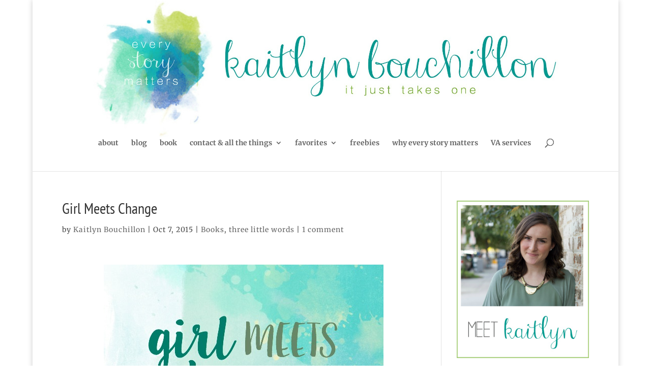

--- FILE ---
content_type: text/html; charset=UTF-8
request_url: http://kaitlynbouchillon.com/2015/10/girl-meets-change/
body_size: 116792
content:
<!DOCTYPE html>
<html lang="en-US">
<head>
	<meta charset="UTF-8" />
<meta http-equiv="X-UA-Compatible" content="IE=edge">
	<link rel="pingback" href="http://kaitlynbouchillon.com/xmlrpc.php" />

	<script type="text/javascript">
		document.documentElement.className = 'js';
	</script>

	<link rel="preconnect" href="https://fonts.gstatic.com" crossorigin /><style id="et-builder-googlefonts-cached-inline">/* Original: https://fonts.googleapis.com/css?family=PT+Sans+Narrow:regular,700|Merriweather:300,300italic,regular,italic,700,700italic,900,900italic&#038;subset=cyrillic,cyrillic-ext,latin,latin-ext,vietnamese&#038;display=swap *//* User Agent: Mozilla/5.0 (Unknown; Linux x86_64) AppleWebKit/538.1 (KHTML, like Gecko) Safari/538.1 Daum/4.1 */@font-face {font-family: 'Merriweather';font-style: italic;font-weight: 300;font-stretch: normal;font-display: swap;src: url(https://fonts.gstatic.com/s/merriweather/v33/u-4B0qyriQwlOrhSvowK_l5-eTxCVx0ZbwLvKH2Gk9hLmp0v5yA-xXPqCzLvPee1XYk_XSf-FmScUF3w.ttf) format('truetype');}@font-face {font-family: 'Merriweather';font-style: italic;font-weight: 400;font-stretch: normal;font-display: swap;src: url(https://fonts.gstatic.com/s/merriweather/v33/u-4B0qyriQwlOrhSvowK_l5-eTxCVx0ZbwLvKH2Gk9hLmp0v5yA-xXPqCzLvPee1XYk_XSf-FmTCUF3w.ttf) format('truetype');}@font-face {font-family: 'Merriweather';font-style: italic;font-weight: 700;font-stretch: normal;font-display: swap;src: url(https://fonts.gstatic.com/s/merriweather/v33/u-4B0qyriQwlOrhSvowK_l5-eTxCVx0ZbwLvKH2Gk9hLmp0v5yA-xXPqCzLvPee1XYk_XSf-FmQlV13w.ttf) format('truetype');}@font-face {font-family: 'Merriweather';font-style: italic;font-weight: 900;font-stretch: normal;font-display: swap;src: url(https://fonts.gstatic.com/s/merriweather/v33/u-4B0qyriQwlOrhSvowK_l5-eTxCVx0ZbwLvKH2Gk9hLmp0v5yA-xXPqCzLvPee1XYk_XSf-FmRrV13w.ttf) format('truetype');}@font-face {font-family: 'Merriweather';font-style: normal;font-weight: 300;font-stretch: normal;font-display: swap;src: url(https://fonts.gstatic.com/s/merriweather/v33/u-4D0qyriQwlOrhSvowK_l5UcA6zuSYEqOzpPe3HOZJ5eX1WtLaQwmYiScCmDxhtNOKl8yDrgCcqEw.ttf) format('truetype');}@font-face {font-family: 'Merriweather';font-style: normal;font-weight: 400;font-stretch: normal;font-display: swap;src: url(https://fonts.gstatic.com/s/merriweather/v33/u-4D0qyriQwlOrhSvowK_l5UcA6zuSYEqOzpPe3HOZJ5eX1WtLaQwmYiScCmDxhtNOKl8yDr3icqEw.ttf) format('truetype');}@font-face {font-family: 'Merriweather';font-style: normal;font-weight: 700;font-stretch: normal;font-display: swap;src: url(https://fonts.gstatic.com/s/merriweather/v33/u-4D0qyriQwlOrhSvowK_l5UcA6zuSYEqOzpPe3HOZJ5eX1WtLaQwmYiScCmDxhtNOKl8yDrOSAqEw.ttf) format('truetype');}@font-face {font-family: 'Merriweather';font-style: normal;font-weight: 900;font-stretch: normal;font-display: swap;src: url(https://fonts.gstatic.com/s/merriweather/v33/u-4D0qyriQwlOrhSvowK_l5UcA6zuSYEqOzpPe3HOZJ5eX1WtLaQwmYiScCmDxhtNOKl8yDrdyAqEw.ttf) format('truetype');}@font-face {font-family: 'PT Sans Narrow';font-style: normal;font-weight: 400;font-display: swap;src: url(https://fonts.gstatic.com/s/ptsansnarrow/v19/BngRUXNadjH0qYEzV7ab-oWlsYCB.ttf) format('truetype');}@font-face {font-family: 'PT Sans Narrow';font-style: normal;font-weight: 700;font-display: swap;src: url(https://fonts.gstatic.com/s/ptsansnarrow/v19/BngSUXNadjH0qYEzV7ab-oWlsbg95DiC.ttf) format('truetype');}/* User Agent: Mozilla/5.0 (Windows NT 6.1; WOW64; rv:27.0) Gecko/20100101 Firefox/27.0 */@font-face {font-family: 'Merriweather';font-style: italic;font-weight: 300;font-stretch: normal;font-display: swap;src: url(https://fonts.gstatic.com/l/font?kit=u-4B0qyriQwlOrhSvowK_l5-eTxCVx0ZbwLvKH2Gk9hLmp0v5yA-xXPqCzLvPee1XYk_XSf-FmScUF3z&skey=899922b35e8afa66&v=v33) format('woff');}@font-face {font-family: 'Merriweather';font-style: italic;font-weight: 400;font-stretch: normal;font-display: swap;src: url(https://fonts.gstatic.com/l/font?kit=u-4B0qyriQwlOrhSvowK_l5-eTxCVx0ZbwLvKH2Gk9hLmp0v5yA-xXPqCzLvPee1XYk_XSf-FmTCUF3z&skey=899922b35e8afa66&v=v33) format('woff');}@font-face {font-family: 'Merriweather';font-style: italic;font-weight: 700;font-stretch: normal;font-display: swap;src: url(https://fonts.gstatic.com/l/font?kit=u-4B0qyriQwlOrhSvowK_l5-eTxCVx0ZbwLvKH2Gk9hLmp0v5yA-xXPqCzLvPee1XYk_XSf-FmQlV13z&skey=899922b35e8afa66&v=v33) format('woff');}@font-face {font-family: 'Merriweather';font-style: italic;font-weight: 900;font-stretch: normal;font-display: swap;src: url(https://fonts.gstatic.com/l/font?kit=u-4B0qyriQwlOrhSvowK_l5-eTxCVx0ZbwLvKH2Gk9hLmp0v5yA-xXPqCzLvPee1XYk_XSf-FmRrV13z&skey=899922b35e8afa66&v=v33) format('woff');}@font-face {font-family: 'Merriweather';font-style: normal;font-weight: 300;font-stretch: normal;font-display: swap;src: url(https://fonts.gstatic.com/l/font?kit=u-4D0qyriQwlOrhSvowK_l5UcA6zuSYEqOzpPe3HOZJ5eX1WtLaQwmYiScCmDxhtNOKl8yDrgCcqEA&skey=379c1eccf863c625&v=v33) format('woff');}@font-face {font-family: 'Merriweather';font-style: normal;font-weight: 400;font-stretch: normal;font-display: swap;src: url(https://fonts.gstatic.com/l/font?kit=u-4D0qyriQwlOrhSvowK_l5UcA6zuSYEqOzpPe3HOZJ5eX1WtLaQwmYiScCmDxhtNOKl8yDr3icqEA&skey=379c1eccf863c625&v=v33) format('woff');}@font-face {font-family: 'Merriweather';font-style: normal;font-weight: 700;font-stretch: normal;font-display: swap;src: url(https://fonts.gstatic.com/l/font?kit=u-4D0qyriQwlOrhSvowK_l5UcA6zuSYEqOzpPe3HOZJ5eX1WtLaQwmYiScCmDxhtNOKl8yDrOSAqEA&skey=379c1eccf863c625&v=v33) format('woff');}@font-face {font-family: 'Merriweather';font-style: normal;font-weight: 900;font-stretch: normal;font-display: swap;src: url(https://fonts.gstatic.com/l/font?kit=u-4D0qyriQwlOrhSvowK_l5UcA6zuSYEqOzpPe3HOZJ5eX1WtLaQwmYiScCmDxhtNOKl8yDrdyAqEA&skey=379c1eccf863c625&v=v33) format('woff');}@font-face {font-family: 'PT Sans Narrow';font-style: normal;font-weight: 400;font-display: swap;src: url(https://fonts.gstatic.com/l/font?kit=BngRUXNadjH0qYEzV7ab-oWlsYCC&skey=4fa1436033972818&v=v19) format('woff');}@font-face {font-family: 'PT Sans Narrow';font-style: normal;font-weight: 700;font-display: swap;src: url(https://fonts.gstatic.com/l/font?kit=BngSUXNadjH0qYEzV7ab-oWlsbg95DiB&skey=1f20cc7adf7b54b9&v=v19) format('woff');}/* User Agent: Mozilla/5.0 (Windows NT 6.3; rv:39.0) Gecko/20100101 Firefox/39.0 */@font-face {font-family: 'Merriweather';font-style: italic;font-weight: 300;font-stretch: normal;font-display: swap;src: url(https://fonts.gstatic.com/s/merriweather/v33/u-4B0qyriQwlOrhSvowK_l5-eTxCVx0ZbwLvKH2Gk9hLmp0v5yA-xXPqCzLvPee1XYk_XSf-FmScUF31.woff2) format('woff2');}@font-face {font-family: 'Merriweather';font-style: italic;font-weight: 400;font-stretch: normal;font-display: swap;src: url(https://fonts.gstatic.com/s/merriweather/v33/u-4B0qyriQwlOrhSvowK_l5-eTxCVx0ZbwLvKH2Gk9hLmp0v5yA-xXPqCzLvPee1XYk_XSf-FmTCUF31.woff2) format('woff2');}@font-face {font-family: 'Merriweather';font-style: italic;font-weight: 700;font-stretch: normal;font-display: swap;src: url(https://fonts.gstatic.com/s/merriweather/v33/u-4B0qyriQwlOrhSvowK_l5-eTxCVx0ZbwLvKH2Gk9hLmp0v5yA-xXPqCzLvPee1XYk_XSf-FmQlV131.woff2) format('woff2');}@font-face {font-family: 'Merriweather';font-style: italic;font-weight: 900;font-stretch: normal;font-display: swap;src: url(https://fonts.gstatic.com/s/merriweather/v33/u-4B0qyriQwlOrhSvowK_l5-eTxCVx0ZbwLvKH2Gk9hLmp0v5yA-xXPqCzLvPee1XYk_XSf-FmRrV131.woff2) format('woff2');}@font-face {font-family: 'Merriweather';font-style: normal;font-weight: 300;font-stretch: normal;font-display: swap;src: url(https://fonts.gstatic.com/s/merriweather/v33/u-4D0qyriQwlOrhSvowK_l5UcA6zuSYEqOzpPe3HOZJ5eX1WtLaQwmYiScCmDxhtNOKl8yDrgCcqFg.woff2) format('woff2');}@font-face {font-family: 'Merriweather';font-style: normal;font-weight: 400;font-stretch: normal;font-display: swap;src: url(https://fonts.gstatic.com/s/merriweather/v33/u-4D0qyriQwlOrhSvowK_l5UcA6zuSYEqOzpPe3HOZJ5eX1WtLaQwmYiScCmDxhtNOKl8yDr3icqFg.woff2) format('woff2');}@font-face {font-family: 'Merriweather';font-style: normal;font-weight: 700;font-stretch: normal;font-display: swap;src: url(https://fonts.gstatic.com/s/merriweather/v33/u-4D0qyriQwlOrhSvowK_l5UcA6zuSYEqOzpPe3HOZJ5eX1WtLaQwmYiScCmDxhtNOKl8yDrOSAqFg.woff2) format('woff2');}@font-face {font-family: 'Merriweather';font-style: normal;font-weight: 900;font-stretch: normal;font-display: swap;src: url(https://fonts.gstatic.com/s/merriweather/v33/u-4D0qyriQwlOrhSvowK_l5UcA6zuSYEqOzpPe3HOZJ5eX1WtLaQwmYiScCmDxhtNOKl8yDrdyAqFg.woff2) format('woff2');}@font-face {font-family: 'PT Sans Narrow';font-style: normal;font-weight: 400;font-display: swap;src: url(https://fonts.gstatic.com/s/ptsansnarrow/v19/BngRUXNadjH0qYEzV7ab-oWlsYCE.woff2) format('woff2');}@font-face {font-family: 'PT Sans Narrow';font-style: normal;font-weight: 700;font-display: swap;src: url(https://fonts.gstatic.com/s/ptsansnarrow/v19/BngSUXNadjH0qYEzV7ab-oWlsbg95DiH.woff2) format('woff2');}</style><meta name='robots' content='index, follow, max-image-preview:large, max-snippet:-1, max-video-preview:-1' />
<script type="text/javascript">
			let jqueryParams=[],jQuery=function(r){return jqueryParams=[...jqueryParams,r],jQuery},$=function(r){return jqueryParams=[...jqueryParams,r],$};window.jQuery=jQuery,window.$=jQuery;let customHeadScripts=!1;jQuery.fn=jQuery.prototype={},$.fn=jQuery.prototype={},jQuery.noConflict=function(r){if(window.jQuery)return jQuery=window.jQuery,$=window.jQuery,customHeadScripts=!0,jQuery.noConflict},jQuery.ready=function(r){jqueryParams=[...jqueryParams,r]},$.ready=function(r){jqueryParams=[...jqueryParams,r]},jQuery.load=function(r){jqueryParams=[...jqueryParams,r]},$.load=function(r){jqueryParams=[...jqueryParams,r]},jQuery.fn.ready=function(r){jqueryParams=[...jqueryParams,r]},$.fn.ready=function(r){jqueryParams=[...jqueryParams,r]};</script>
	<!-- This site is optimized with the Yoast SEO plugin v26.7 - https://yoast.com/wordpress/plugins/seo/ -->
	<title>Girl Meets Change | KaitlynBouchillon.com</title>
	<meta name="description" content="Change is change and I can&#039;t hold it off forever, but I do know Who is holding me in the midst of it. Even when I&#039;d rather shut the door in the face of change." />
	<link rel="canonical" href="http://kaitlynbouchillon.com/2015/10/girl-meets-change/" />
	<meta property="og:locale" content="en_US" />
	<meta property="og:type" content="article" />
	<meta property="og:title" content="Girl Meets Change | KaitlynBouchillon.com" />
	<meta property="og:description" content="Change is change and I can&#039;t hold it off forever, but I do know Who is holding me in the midst of it. Even when I&#039;d rather shut the door in the face of change." />
	<meta property="og:url" content="http://kaitlynbouchillon.com/2015/10/girl-meets-change/" />
	<meta property="og:site_name" content="KaitlynBouchillon.com" />
	<meta property="article:publisher" content="https://www.facebook.com/kaitlynebouchillon" />
	<meta property="article:author" content="http://facebook.com/kaitlynebouchillon" />
	<meta property="article:published_time" content="2015-10-07T10:30:33+00:00" />
	<meta property="article:modified_time" content="2016-06-21T23:32:04+00:00" />
	<meta property="og:image" content="http://kaitlynbouchillon.com/wp-content/uploads/2015/09/GirlMeetsChange.jpg" />
	<meta property="og:image:width" content="550" />
	<meta property="og:image:height" content="400" />
	<meta property="og:image:type" content="image/jpeg" />
	<meta name="author" content="Kaitlyn Bouchillon" />
	<meta name="twitter:card" content="summary_large_image" />
	<meta name="twitter:creator" content="@kaitlyn_bouch" />
	<meta name="twitter:site" content="@kaitlyn_bouch" />
	<meta name="twitter:label1" content="Written by" />
	<meta name="twitter:data1" content="Kaitlyn Bouchillon" />
	<meta name="twitter:label2" content="Est. reading time" />
	<meta name="twitter:data2" content="2 minutes" />
	<script type="application/ld+json" class="yoast-schema-graph">{"@context":"https://schema.org","@graph":[{"@type":"Article","@id":"http://kaitlynbouchillon.com/2015/10/girl-meets-change/#article","isPartOf":{"@id":"http://kaitlynbouchillon.com/2015/10/girl-meets-change/"},"author":{"name":"Kaitlyn Bouchillon","@id":"http://kaitlynbouchillon.com/#/schema/person/737e3b13ba0be185e256e61f458071ab"},"headline":"Girl Meets Change","datePublished":"2015-10-07T10:30:33+00:00","dateModified":"2016-06-21T23:32:04+00:00","mainEntityOfPage":{"@id":"http://kaitlynbouchillon.com/2015/10/girl-meets-change/"},"wordCount":408,"image":{"@id":"http://kaitlynbouchillon.com/2015/10/girl-meets-change/#primaryimage"},"thumbnailUrl":"http://kaitlynbouchillon.com/wp-content/uploads/2015/09/GirlMeetsChange.jpg","keywords":["book review","books","change"],"articleSection":["Books","three little words"],"inLanguage":"en-US"},{"@type":"WebPage","@id":"http://kaitlynbouchillon.com/2015/10/girl-meets-change/","url":"http://kaitlynbouchillon.com/2015/10/girl-meets-change/","name":"Girl Meets Change | KaitlynBouchillon.com","isPartOf":{"@id":"http://kaitlynbouchillon.com/#website"},"primaryImageOfPage":{"@id":"http://kaitlynbouchillon.com/2015/10/girl-meets-change/#primaryimage"},"image":{"@id":"http://kaitlynbouchillon.com/2015/10/girl-meets-change/#primaryimage"},"thumbnailUrl":"http://kaitlynbouchillon.com/wp-content/uploads/2015/09/GirlMeetsChange.jpg","datePublished":"2015-10-07T10:30:33+00:00","dateModified":"2016-06-21T23:32:04+00:00","author":{"@id":"http://kaitlynbouchillon.com/#/schema/person/737e3b13ba0be185e256e61f458071ab"},"description":"Change is change and I can't hold it off forever, but I do know Who is holding me in the midst of it. Even when I'd rather shut the door in the face of change.","breadcrumb":{"@id":"http://kaitlynbouchillon.com/2015/10/girl-meets-change/#breadcrumb"},"inLanguage":"en-US","potentialAction":[{"@type":"ReadAction","target":["http://kaitlynbouchillon.com/2015/10/girl-meets-change/"]}]},{"@type":"ImageObject","inLanguage":"en-US","@id":"http://kaitlynbouchillon.com/2015/10/girl-meets-change/#primaryimage","url":"http://kaitlynbouchillon.com/wp-content/uploads/2015/09/GirlMeetsChange.jpg","contentUrl":"http://kaitlynbouchillon.com/wp-content/uploads/2015/09/GirlMeetsChange.jpg","width":550,"height":400},{"@type":"BreadcrumbList","@id":"http://kaitlynbouchillon.com/2015/10/girl-meets-change/#breadcrumb","itemListElement":[{"@type":"ListItem","position":1,"name":"Home","item":"http://kaitlynbouchillon.com/"},{"@type":"ListItem","position":2,"name":"Girl Meets Change"}]},{"@type":"WebSite","@id":"http://kaitlynbouchillon.com/#website","url":"http://kaitlynbouchillon.com/","name":"KaitlynBouchillon.com","description":"every story matters","potentialAction":[{"@type":"SearchAction","target":{"@type":"EntryPoint","urlTemplate":"http://kaitlynbouchillon.com/?s={search_term_string}"},"query-input":{"@type":"PropertyValueSpecification","valueRequired":true,"valueName":"search_term_string"}}],"inLanguage":"en-US"},{"@type":"Person","@id":"http://kaitlynbouchillon.com/#/schema/person/737e3b13ba0be185e256e61f458071ab","name":"Kaitlyn Bouchillon","image":{"@type":"ImageObject","inLanguage":"en-US","@id":"http://kaitlynbouchillon.com/#/schema/person/image/","url":"https://secure.gravatar.com/avatar/fa9aafc6763e0dbcbbdc9ada62e0ecad4dc3eedb2a54ec8d5ae3fa838c756a8f?s=96&d=mm&r=g","contentUrl":"https://secure.gravatar.com/avatar/fa9aafc6763e0dbcbbdc9ada62e0ecad4dc3eedb2a54ec8d5ae3fa838c756a8f?s=96&d=mm&r=g","caption":"Kaitlyn Bouchillon"},"sameAs":["http://kaitlynbouchillon.com/","http://facebook.com/kaitlynebouchillon","http://instagram.com/kaitlyn_bouch/","http://pinterest.com/kaitlynbouch/","https://x.com/kaitlyn_bouch"],"url":"http://kaitlynbouchillon.com/author/kaitlyn-bouchillon/"}]}</script>
	<!-- / Yoast SEO plugin. -->


<link rel='dns-prefetch' href='//stats.wp.com' />
<link rel='dns-prefetch' href='//v0.wordpress.com' />
<link rel="alternate" type="application/rss+xml" title="KaitlynBouchillon.com &raquo; Feed" href="http://kaitlynbouchillon.com/feed/" />
<link rel="alternate" type="application/rss+xml" title="KaitlynBouchillon.com &raquo; Comments Feed" href="http://kaitlynbouchillon.com/comments/feed/" />
<link rel="alternate" type="application/rss+xml" title="KaitlynBouchillon.com &raquo; Girl Meets Change Comments Feed" href="http://kaitlynbouchillon.com/2015/10/girl-meets-change/feed/" />
<link rel="alternate" title="oEmbed (JSON)" type="application/json+oembed" href="http://kaitlynbouchillon.com/wp-json/oembed/1.0/embed?url=http%3A%2F%2Fkaitlynbouchillon.com%2F2015%2F10%2Fgirl-meets-change%2F" />
<link rel="alternate" title="oEmbed (XML)" type="text/xml+oembed" href="http://kaitlynbouchillon.com/wp-json/oembed/1.0/embed?url=http%3A%2F%2Fkaitlynbouchillon.com%2F2015%2F10%2Fgirl-meets-change%2F&#038;format=xml" />
		<!-- This site uses the Google Analytics by ExactMetrics plugin v8.11.1 - Using Analytics tracking - https://www.exactmetrics.com/ -->
		<!-- Note: ExactMetrics is not currently configured on this site. The site owner needs to authenticate with Google Analytics in the ExactMetrics settings panel. -->
					<!-- No tracking code set -->
				<!-- / Google Analytics by ExactMetrics -->
		<meta content="Divi v.4.27.5" name="generator"/><link rel='stylesheet' id='jetpack_related-posts-css' href='http://kaitlynbouchillon.com/wp-content/plugins/jetpack/modules/related-posts/related-posts.css?ver=20240116' type='text/css' media='all' />
<link rel='stylesheet' id='sbi_styles-css' href='http://kaitlynbouchillon.com/wp-content/plugins/instagram-feed/css/sbi-styles.min.css?ver=6.10.0' type='text/css' media='all' />
<style id='wp-block-library-inline-css' type='text/css'>
:root{--wp-block-synced-color:#7a00df;--wp-block-synced-color--rgb:122,0,223;--wp-bound-block-color:var(--wp-block-synced-color);--wp-editor-canvas-background:#ddd;--wp-admin-theme-color:#007cba;--wp-admin-theme-color--rgb:0,124,186;--wp-admin-theme-color-darker-10:#006ba1;--wp-admin-theme-color-darker-10--rgb:0,107,160.5;--wp-admin-theme-color-darker-20:#005a87;--wp-admin-theme-color-darker-20--rgb:0,90,135;--wp-admin-border-width-focus:2px}@media (min-resolution:192dpi){:root{--wp-admin-border-width-focus:1.5px}}.wp-element-button{cursor:pointer}:root .has-very-light-gray-background-color{background-color:#eee}:root .has-very-dark-gray-background-color{background-color:#313131}:root .has-very-light-gray-color{color:#eee}:root .has-very-dark-gray-color{color:#313131}:root .has-vivid-green-cyan-to-vivid-cyan-blue-gradient-background{background:linear-gradient(135deg,#00d084,#0693e3)}:root .has-purple-crush-gradient-background{background:linear-gradient(135deg,#34e2e4,#4721fb 50%,#ab1dfe)}:root .has-hazy-dawn-gradient-background{background:linear-gradient(135deg,#faaca8,#dad0ec)}:root .has-subdued-olive-gradient-background{background:linear-gradient(135deg,#fafae1,#67a671)}:root .has-atomic-cream-gradient-background{background:linear-gradient(135deg,#fdd79a,#004a59)}:root .has-nightshade-gradient-background{background:linear-gradient(135deg,#330968,#31cdcf)}:root .has-midnight-gradient-background{background:linear-gradient(135deg,#020381,#2874fc)}:root{--wp--preset--font-size--normal:16px;--wp--preset--font-size--huge:42px}.has-regular-font-size{font-size:1em}.has-larger-font-size{font-size:2.625em}.has-normal-font-size{font-size:var(--wp--preset--font-size--normal)}.has-huge-font-size{font-size:var(--wp--preset--font-size--huge)}.has-text-align-center{text-align:center}.has-text-align-left{text-align:left}.has-text-align-right{text-align:right}.has-fit-text{white-space:nowrap!important}#end-resizable-editor-section{display:none}.aligncenter{clear:both}.items-justified-left{justify-content:flex-start}.items-justified-center{justify-content:center}.items-justified-right{justify-content:flex-end}.items-justified-space-between{justify-content:space-between}.screen-reader-text{border:0;clip-path:inset(50%);height:1px;margin:-1px;overflow:hidden;padding:0;position:absolute;width:1px;word-wrap:normal!important}.screen-reader-text:focus{background-color:#ddd;clip-path:none;color:#444;display:block;font-size:1em;height:auto;left:5px;line-height:normal;padding:15px 23px 14px;text-decoration:none;top:5px;width:auto;z-index:100000}html :where(.has-border-color){border-style:solid}html :where([style*=border-top-color]){border-top-style:solid}html :where([style*=border-right-color]){border-right-style:solid}html :where([style*=border-bottom-color]){border-bottom-style:solid}html :where([style*=border-left-color]){border-left-style:solid}html :where([style*=border-width]){border-style:solid}html :where([style*=border-top-width]){border-top-style:solid}html :where([style*=border-right-width]){border-right-style:solid}html :where([style*=border-bottom-width]){border-bottom-style:solid}html :where([style*=border-left-width]){border-left-style:solid}html :where(img[class*=wp-image-]){height:auto;max-width:100%}:where(figure){margin:0 0 1em}html :where(.is-position-sticky){--wp-admin--admin-bar--position-offset:var(--wp-admin--admin-bar--height,0px)}@media screen and (max-width:600px){html :where(.is-position-sticky){--wp-admin--admin-bar--position-offset:0px}}

/*# sourceURL=wp-block-library-inline-css */
</style><style id='global-styles-inline-css' type='text/css'>
:root{--wp--preset--aspect-ratio--square: 1;--wp--preset--aspect-ratio--4-3: 4/3;--wp--preset--aspect-ratio--3-4: 3/4;--wp--preset--aspect-ratio--3-2: 3/2;--wp--preset--aspect-ratio--2-3: 2/3;--wp--preset--aspect-ratio--16-9: 16/9;--wp--preset--aspect-ratio--9-16: 9/16;--wp--preset--color--black: #000000;--wp--preset--color--cyan-bluish-gray: #abb8c3;--wp--preset--color--white: #ffffff;--wp--preset--color--pale-pink: #f78da7;--wp--preset--color--vivid-red: #cf2e2e;--wp--preset--color--luminous-vivid-orange: #ff6900;--wp--preset--color--luminous-vivid-amber: #fcb900;--wp--preset--color--light-green-cyan: #7bdcb5;--wp--preset--color--vivid-green-cyan: #00d084;--wp--preset--color--pale-cyan-blue: #8ed1fc;--wp--preset--color--vivid-cyan-blue: #0693e3;--wp--preset--color--vivid-purple: #9b51e0;--wp--preset--gradient--vivid-cyan-blue-to-vivid-purple: linear-gradient(135deg,rgb(6,147,227) 0%,rgb(155,81,224) 100%);--wp--preset--gradient--light-green-cyan-to-vivid-green-cyan: linear-gradient(135deg,rgb(122,220,180) 0%,rgb(0,208,130) 100%);--wp--preset--gradient--luminous-vivid-amber-to-luminous-vivid-orange: linear-gradient(135deg,rgb(252,185,0) 0%,rgb(255,105,0) 100%);--wp--preset--gradient--luminous-vivid-orange-to-vivid-red: linear-gradient(135deg,rgb(255,105,0) 0%,rgb(207,46,46) 100%);--wp--preset--gradient--very-light-gray-to-cyan-bluish-gray: linear-gradient(135deg,rgb(238,238,238) 0%,rgb(169,184,195) 100%);--wp--preset--gradient--cool-to-warm-spectrum: linear-gradient(135deg,rgb(74,234,220) 0%,rgb(151,120,209) 20%,rgb(207,42,186) 40%,rgb(238,44,130) 60%,rgb(251,105,98) 80%,rgb(254,248,76) 100%);--wp--preset--gradient--blush-light-purple: linear-gradient(135deg,rgb(255,206,236) 0%,rgb(152,150,240) 100%);--wp--preset--gradient--blush-bordeaux: linear-gradient(135deg,rgb(254,205,165) 0%,rgb(254,45,45) 50%,rgb(107,0,62) 100%);--wp--preset--gradient--luminous-dusk: linear-gradient(135deg,rgb(255,203,112) 0%,rgb(199,81,192) 50%,rgb(65,88,208) 100%);--wp--preset--gradient--pale-ocean: linear-gradient(135deg,rgb(255,245,203) 0%,rgb(182,227,212) 50%,rgb(51,167,181) 100%);--wp--preset--gradient--electric-grass: linear-gradient(135deg,rgb(202,248,128) 0%,rgb(113,206,126) 100%);--wp--preset--gradient--midnight: linear-gradient(135deg,rgb(2,3,129) 0%,rgb(40,116,252) 100%);--wp--preset--font-size--small: 13px;--wp--preset--font-size--medium: 20px;--wp--preset--font-size--large: 36px;--wp--preset--font-size--x-large: 42px;--wp--preset--spacing--20: 0.44rem;--wp--preset--spacing--30: 0.67rem;--wp--preset--spacing--40: 1rem;--wp--preset--spacing--50: 1.5rem;--wp--preset--spacing--60: 2.25rem;--wp--preset--spacing--70: 3.38rem;--wp--preset--spacing--80: 5.06rem;--wp--preset--shadow--natural: 6px 6px 9px rgba(0, 0, 0, 0.2);--wp--preset--shadow--deep: 12px 12px 50px rgba(0, 0, 0, 0.4);--wp--preset--shadow--sharp: 6px 6px 0px rgba(0, 0, 0, 0.2);--wp--preset--shadow--outlined: 6px 6px 0px -3px rgb(255, 255, 255), 6px 6px rgb(0, 0, 0);--wp--preset--shadow--crisp: 6px 6px 0px rgb(0, 0, 0);}:root { --wp--style--global--content-size: 823px;--wp--style--global--wide-size: 1080px; }:where(body) { margin: 0; }.wp-site-blocks > .alignleft { float: left; margin-right: 2em; }.wp-site-blocks > .alignright { float: right; margin-left: 2em; }.wp-site-blocks > .aligncenter { justify-content: center; margin-left: auto; margin-right: auto; }:where(.is-layout-flex){gap: 0.5em;}:where(.is-layout-grid){gap: 0.5em;}.is-layout-flow > .alignleft{float: left;margin-inline-start: 0;margin-inline-end: 2em;}.is-layout-flow > .alignright{float: right;margin-inline-start: 2em;margin-inline-end: 0;}.is-layout-flow > .aligncenter{margin-left: auto !important;margin-right: auto !important;}.is-layout-constrained > .alignleft{float: left;margin-inline-start: 0;margin-inline-end: 2em;}.is-layout-constrained > .alignright{float: right;margin-inline-start: 2em;margin-inline-end: 0;}.is-layout-constrained > .aligncenter{margin-left: auto !important;margin-right: auto !important;}.is-layout-constrained > :where(:not(.alignleft):not(.alignright):not(.alignfull)){max-width: var(--wp--style--global--content-size);margin-left: auto !important;margin-right: auto !important;}.is-layout-constrained > .alignwide{max-width: var(--wp--style--global--wide-size);}body .is-layout-flex{display: flex;}.is-layout-flex{flex-wrap: wrap;align-items: center;}.is-layout-flex > :is(*, div){margin: 0;}body .is-layout-grid{display: grid;}.is-layout-grid > :is(*, div){margin: 0;}body{padding-top: 0px;padding-right: 0px;padding-bottom: 0px;padding-left: 0px;}:root :where(.wp-element-button, .wp-block-button__link){background-color: #32373c;border-width: 0;color: #fff;font-family: inherit;font-size: inherit;font-style: inherit;font-weight: inherit;letter-spacing: inherit;line-height: inherit;padding-top: calc(0.667em + 2px);padding-right: calc(1.333em + 2px);padding-bottom: calc(0.667em + 2px);padding-left: calc(1.333em + 2px);text-decoration: none;text-transform: inherit;}.has-black-color{color: var(--wp--preset--color--black) !important;}.has-cyan-bluish-gray-color{color: var(--wp--preset--color--cyan-bluish-gray) !important;}.has-white-color{color: var(--wp--preset--color--white) !important;}.has-pale-pink-color{color: var(--wp--preset--color--pale-pink) !important;}.has-vivid-red-color{color: var(--wp--preset--color--vivid-red) !important;}.has-luminous-vivid-orange-color{color: var(--wp--preset--color--luminous-vivid-orange) !important;}.has-luminous-vivid-amber-color{color: var(--wp--preset--color--luminous-vivid-amber) !important;}.has-light-green-cyan-color{color: var(--wp--preset--color--light-green-cyan) !important;}.has-vivid-green-cyan-color{color: var(--wp--preset--color--vivid-green-cyan) !important;}.has-pale-cyan-blue-color{color: var(--wp--preset--color--pale-cyan-blue) !important;}.has-vivid-cyan-blue-color{color: var(--wp--preset--color--vivid-cyan-blue) !important;}.has-vivid-purple-color{color: var(--wp--preset--color--vivid-purple) !important;}.has-black-background-color{background-color: var(--wp--preset--color--black) !important;}.has-cyan-bluish-gray-background-color{background-color: var(--wp--preset--color--cyan-bluish-gray) !important;}.has-white-background-color{background-color: var(--wp--preset--color--white) !important;}.has-pale-pink-background-color{background-color: var(--wp--preset--color--pale-pink) !important;}.has-vivid-red-background-color{background-color: var(--wp--preset--color--vivid-red) !important;}.has-luminous-vivid-orange-background-color{background-color: var(--wp--preset--color--luminous-vivid-orange) !important;}.has-luminous-vivid-amber-background-color{background-color: var(--wp--preset--color--luminous-vivid-amber) !important;}.has-light-green-cyan-background-color{background-color: var(--wp--preset--color--light-green-cyan) !important;}.has-vivid-green-cyan-background-color{background-color: var(--wp--preset--color--vivid-green-cyan) !important;}.has-pale-cyan-blue-background-color{background-color: var(--wp--preset--color--pale-cyan-blue) !important;}.has-vivid-cyan-blue-background-color{background-color: var(--wp--preset--color--vivid-cyan-blue) !important;}.has-vivid-purple-background-color{background-color: var(--wp--preset--color--vivid-purple) !important;}.has-black-border-color{border-color: var(--wp--preset--color--black) !important;}.has-cyan-bluish-gray-border-color{border-color: var(--wp--preset--color--cyan-bluish-gray) !important;}.has-white-border-color{border-color: var(--wp--preset--color--white) !important;}.has-pale-pink-border-color{border-color: var(--wp--preset--color--pale-pink) !important;}.has-vivid-red-border-color{border-color: var(--wp--preset--color--vivid-red) !important;}.has-luminous-vivid-orange-border-color{border-color: var(--wp--preset--color--luminous-vivid-orange) !important;}.has-luminous-vivid-amber-border-color{border-color: var(--wp--preset--color--luminous-vivid-amber) !important;}.has-light-green-cyan-border-color{border-color: var(--wp--preset--color--light-green-cyan) !important;}.has-vivid-green-cyan-border-color{border-color: var(--wp--preset--color--vivid-green-cyan) !important;}.has-pale-cyan-blue-border-color{border-color: var(--wp--preset--color--pale-cyan-blue) !important;}.has-vivid-cyan-blue-border-color{border-color: var(--wp--preset--color--vivid-cyan-blue) !important;}.has-vivid-purple-border-color{border-color: var(--wp--preset--color--vivid-purple) !important;}.has-vivid-cyan-blue-to-vivid-purple-gradient-background{background: var(--wp--preset--gradient--vivid-cyan-blue-to-vivid-purple) !important;}.has-light-green-cyan-to-vivid-green-cyan-gradient-background{background: var(--wp--preset--gradient--light-green-cyan-to-vivid-green-cyan) !important;}.has-luminous-vivid-amber-to-luminous-vivid-orange-gradient-background{background: var(--wp--preset--gradient--luminous-vivid-amber-to-luminous-vivid-orange) !important;}.has-luminous-vivid-orange-to-vivid-red-gradient-background{background: var(--wp--preset--gradient--luminous-vivid-orange-to-vivid-red) !important;}.has-very-light-gray-to-cyan-bluish-gray-gradient-background{background: var(--wp--preset--gradient--very-light-gray-to-cyan-bluish-gray) !important;}.has-cool-to-warm-spectrum-gradient-background{background: var(--wp--preset--gradient--cool-to-warm-spectrum) !important;}.has-blush-light-purple-gradient-background{background: var(--wp--preset--gradient--blush-light-purple) !important;}.has-blush-bordeaux-gradient-background{background: var(--wp--preset--gradient--blush-bordeaux) !important;}.has-luminous-dusk-gradient-background{background: var(--wp--preset--gradient--luminous-dusk) !important;}.has-pale-ocean-gradient-background{background: var(--wp--preset--gradient--pale-ocean) !important;}.has-electric-grass-gradient-background{background: var(--wp--preset--gradient--electric-grass) !important;}.has-midnight-gradient-background{background: var(--wp--preset--gradient--midnight) !important;}.has-small-font-size{font-size: var(--wp--preset--font-size--small) !important;}.has-medium-font-size{font-size: var(--wp--preset--font-size--medium) !important;}.has-large-font-size{font-size: var(--wp--preset--font-size--large) !important;}.has-x-large-font-size{font-size: var(--wp--preset--font-size--x-large) !important;}
/*# sourceURL=global-styles-inline-css */
</style>

<link rel='stylesheet' id='bcct_style-css' href='http://kaitlynbouchillon.com/wp-content/plugins/better-click-to-tweet/assets/css/styles.css?ver=3.0' type='text/css' media='all' />
<link rel='stylesheet' id='mc4wp-form-themes-css' href='http://kaitlynbouchillon.com/wp-content/plugins/mailchimp-for-wp/assets/css/form-themes.css?ver=4.10.9' type='text/css' media='all' />
<style id='jetpack_facebook_likebox-inline-css' type='text/css'>
.widget_facebook_likebox {
	overflow: hidden;
}

/*# sourceURL=http://kaitlynbouchillon.com/wp-content/plugins/jetpack/modules/widgets/facebook-likebox/style.css */
</style>
<link rel='stylesheet' id='divi-style-css' href='http://kaitlynbouchillon.com/wp-content/themes/Divi/style-static.min.css?ver=4.27.5' type='text/css' media='all' />
<link rel='stylesheet' id='sharedaddy-css' href='http://kaitlynbouchillon.com/wp-content/plugins/jetpack/modules/sharedaddy/sharing.css?ver=15.4' type='text/css' media='all' />
<link rel='stylesheet' id='social-logos-css' href='http://kaitlynbouchillon.com/wp-content/plugins/jetpack/_inc/social-logos/social-logos.min.css?ver=15.4' type='text/css' media='all' />
<link rel='stylesheet' id='commentluv_style-css' href='http://kaitlynbouchillon.com/wp-content/plugins/commentluv/css/commentluv.css?ver=b17a7652dfc4879abffc1567a2cd88a4' type='text/css' media='all' />
<script type="text/javascript" id="jetpack_related-posts-js-extra">
/* <![CDATA[ */
var related_posts_js_options = {"post_heading":"h4"};
//# sourceURL=jetpack_related-posts-js-extra
/* ]]> */
</script>
<script type="text/javascript" src="http://kaitlynbouchillon.com/wp-content/plugins/jetpack/_inc/build/related-posts/related-posts.min.js?ver=20240116" id="jetpack_related-posts-js"></script>
<script type="text/javascript" src="http://kaitlynbouchillon.com/wp-includes/js/jquery/jquery.min.js?ver=3.7.1" id="jquery-core-js"></script>
<script type="text/javascript" src="http://kaitlynbouchillon.com/wp-includes/js/jquery/jquery-migrate.min.js?ver=3.4.1" id="jquery-migrate-js"></script>
<script type="text/javascript" id="jquery-js-after">
/* <![CDATA[ */
jqueryParams.length&&$.each(jqueryParams,function(e,r){if("function"==typeof r){var n=String(r);n.replace("$","jQuery");var a=new Function("return "+n)();$(document).ready(a)}});
//# sourceURL=jquery-js-after
/* ]]> */
</script>
<script type="text/javascript" id="commentluv_script-js-extra">
/* <![CDATA[ */
var cl_settings = {"name":"author","url":"url","comment":"comment","email":"email","infopanel":"on","default_on":"on","default_on_admin":"on","cl_version":"4","images":"http://kaitlynbouchillon.com/wp-content/plugins/commentluv/images/","api_url":"http://kaitlynbouchillon.com/wp-admin/admin-ajax.php","api_url_alt":"http://kaitlynbouchillon.com/wp-admin/admin-ajax.php","_fetch":"07c5c3e282","_info":"f4ac1d58f8","infoback":"white","infotext":"black","template_insert":"","logged_in":"","refer":"http://kaitlynbouchillon.com/2015/10/girl-meets-change/","no_url_message":"Please enter a URL and then click the CommentLuv checkbox if you want to add your last blog post","no_http_message":"Please use http:// in front of your url","no_url_logged_in_message":"You need to visit your profile in the dashboard and update your details with your site URL","no_info_message":"No info was available or an error occured"};
//# sourceURL=commentluv_script-js-extra
/* ]]> */
</script>
<script type="text/javascript" src="http://kaitlynbouchillon.com/wp-content/plugins/commentluv/js/commentluv.js?ver=4" id="commentluv_script-js"></script>
<link rel="https://api.w.org/" href="http://kaitlynbouchillon.com/wp-json/" /><link rel="alternate" title="JSON" type="application/json" href="http://kaitlynbouchillon.com/wp-json/wp/v2/posts/3500" /><link rel="EditURI" type="application/rsd+xml" title="RSD" href="http://kaitlynbouchillon.com/xmlrpc.php?rsd" />

<link rel='shortlink' href='https://wp.me/p4SFUB-Us' />
	<style>img#wpstats{display:none}</style>
		<meta name="viewport" content="width=device-width, initial-scale=1.0, maximum-scale=1.0, user-scalable=0" /><link rel="icon" href="http://kaitlynbouchillon.com/wp-content/uploads/2020/09/cropped-KB-background-32x32.png" sizes="32x32" />
<link rel="icon" href="http://kaitlynbouchillon.com/wp-content/uploads/2020/09/cropped-KB-background-192x192.png" sizes="192x192" />
<link rel="apple-touch-icon" href="http://kaitlynbouchillon.com/wp-content/uploads/2020/09/cropped-KB-background-180x180.png" />
<meta name="msapplication-TileImage" content="http://kaitlynbouchillon.com/wp-content/uploads/2020/09/cropped-KB-background-270x270.png" />
<link rel="stylesheet" id="et-divi-customizer-global-cached-inline-styles" href="http://kaitlynbouchillon.com/wp-content/et-cache/global/et-divi-customizer-global.min.css?ver=1765214427" /><style id="et-critical-inline-css"></style>
</head>
<body class="wp-singular post-template-default single single-post postid-3500 single-format-standard wp-theme-Divi et_pb_button_helper_class et_non_fixed_nav et_show_nav et_pb_show_title et_primary_nav_dropdown_animation_fade et_secondary_nav_dropdown_animation_fade et_header_style_centered et_pb_footer_columns4 et_boxed_layout et_cover_background osx et_pb_gutters2 et_right_sidebar et_divi_theme et-db">
	<div id="page-container">

	
	
			<header id="main-header" data-height-onload="270">
			<div class="container clearfix et_menu_container">
							<div class="logo_container">
					<span class="logo_helper"></span>
					<a href="http://kaitlynbouchillon.com/">
						<img src="http://kaitlynbouchillon.com/wp-content/uploads/2014/08/blogheader11.jpg" width="2000" height="554" alt="KaitlynBouchillon.com" id="logo" data-height-percentage="100" />
					</a>
				</div>
							<div id="et-top-navigation" data-height="270" data-fixed-height="40">
											<nav id="top-menu-nav">
						<ul id="top-menu" class="nav"><li id="menu-item-59" class="menu-item menu-item-type-post_type menu-item-object-page menu-item-59"><a href="http://kaitlynbouchillon.com/about/">about</a></li>
<li id="menu-item-57" class="menu-item menu-item-type-custom menu-item-object-custom menu-item-home menu-item-57"><a href="http://kaitlynbouchillon.com/">blog</a></li>
<li id="menu-item-3883" class="menu-item menu-item-type-post_type menu-item-object-page menu-item-3883"><a href="http://kaitlynbouchillon.com/even-if-not/" title="Even If Not">book</a></li>
<li id="menu-item-4285" class="menu-item menu-item-type-post_type menu-item-object-page menu-item-has-children menu-item-4285"><a href="http://kaitlynbouchillon.com/all-the-things/">contact &#038; all the things</a>
<ul class="sub-menu">
	<li id="menu-item-4287" class="menu-item menu-item-type-post_type menu-item-object-page menu-item-4287"><a href="http://kaitlynbouchillon.com/contact/">contact</a></li>
	<li id="menu-item-4291" class="menu-item menu-item-type-post_type menu-item-object-page menu-item-4291"><a href="http://kaitlynbouchillon.com/disclosure/">disclosure</a></li>
	<li id="menu-item-4286" class="menu-item menu-item-type-post_type menu-item-object-page menu-item-4286"><a href="http://kaitlynbouchillon.com/fmfpartysnailmail/">#fmfpartysnailmail</a></li>
	<li id="menu-item-4288" class="menu-item menu-item-type-post_type menu-item-object-page menu-item-4288"><a href="http://kaitlynbouchillon.com/health-story/">my health story</a></li>
	<li id="menu-item-6893" class="menu-item menu-item-type-post_type menu-item-object-page menu-item-privacy-policy menu-item-6893"><a rel="privacy-policy" href="http://kaitlynbouchillon.com/privacy-policy/">privacy policy</a></li>
	<li id="menu-item-4951" class="menu-item menu-item-type-post_type menu-item-object-page menu-item-4951"><a href="http://kaitlynbouchillon.com/subscribe/">subscribe (and receive exclusive prints!)</a></li>
	<li id="menu-item-6906" class="menu-item menu-item-type-post_type menu-item-object-page menu-item-6906"><a href="http://kaitlynbouchillon.com/terms-and-conditions/">terms and conditions</a></li>
</ul>
</li>
<li id="menu-item-64" class="menu-item menu-item-type-post_type menu-item-object-page menu-item-has-children menu-item-64"><a href="http://kaitlynbouchillon.com/favorites/">favorites</a>
<ul class="sub-menu">
	<li id="menu-item-4265" class="menu-item menu-item-type-post_type menu-item-object-page menu-item-4265"><a href="http://kaitlynbouchillon.com/favorites/blogs/">favorites :: blogs</a></li>
	<li id="menu-item-4264" class="menu-item menu-item-type-post_type menu-item-object-page menu-item-4264"><a href="http://kaitlynbouchillon.com/favorites/books/">favorites :: books</a></li>
	<li id="menu-item-4263" class="menu-item menu-item-type-post_type menu-item-object-page menu-item-4263"><a href="http://kaitlynbouchillon.com/favorites/ministries-2/">favorites :: ministries</a></li>
</ul>
</li>
<li id="menu-item-62" class="menu-item menu-item-type-post_type menu-item-object-page menu-item-62"><a href="http://kaitlynbouchillon.com/freebies/">freebies</a></li>
<li id="menu-item-1972" class="menu-item menu-item-type-post_type menu-item-object-page menu-item-1972"><a href="http://kaitlynbouchillon.com/31-days-every-story-matters/">why every story matters</a></li>
<li id="menu-item-2880" class="menu-item menu-item-type-post_type menu-item-object-page menu-item-2880"><a href="http://kaitlynbouchillon.com/virtual-assistant-services/">VA services</a></li>
</ul>						</nav>
					
					
					
											<div id="et_top_search">
							<span id="et_search_icon"></span>
						</div>
					
					<div id="et_mobile_nav_menu">
				<div class="mobile_nav closed">
					<span class="select_page">Select Page</span>
					<span class="mobile_menu_bar mobile_menu_bar_toggle"></span>
				</div>
			</div>				</div> <!-- #et-top-navigation -->
			</div> <!-- .container -->
						<div class="et_search_outer">
				<div class="container et_search_form_container">
					<form role="search" method="get" class="et-search-form" action="http://kaitlynbouchillon.com/">
					<input type="search" class="et-search-field" placeholder="Search &hellip;" value="" name="s" title="Search for:" />					</form>
					<span class="et_close_search_field"></span>
				</div>
			</div>
					</header> <!-- #main-header -->
			<div id="et-main-area">
	
<div id="main-content">
		<div class="container">
		<div id="content-area" class="clearfix">
			<div id="left-area">
											<article id="post-3500" class="et_pb_post post-3500 post type-post status-publish format-standard has-post-thumbnail hentry category-books-2 category-three-little-words tag-book-review tag-books tag-change">
											<div class="et_post_meta_wrapper">
							<h1 class="entry-title">Girl Meets Change</h1>

						<p class="post-meta"> by <span class="author vcard"><a href="http://kaitlynbouchillon.com/author/kaitlyn-bouchillon/" title="Posts by Kaitlyn Bouchillon" rel="author">Kaitlyn Bouchillon</a></span> | <span class="published">Oct 7, 2015</span> | <a href="http://kaitlynbouchillon.com/category/books-2/" rel="category tag">Books</a>, <a href="http://kaitlynbouchillon.com/category/three-little-words/" rel="category tag">three little words</a> | <span class="comments-number"><a href="http://kaitlynbouchillon.com/2015/10/girl-meets-change/#respond">1 comment</a></span></p>
												</div>
				
					<div class="entry-content">
					<p><img fetchpriority="high" decoding="async" class="aligncenter wp-image-3472 size-full" src="http://kaitlynbouchillon.com/wp-content/uploads/2015/09/GirlMeetsChange.jpg" alt="I may not know what tomorrow will hold, but I know the One who holds my tomorrow." width="550" height="400" srcset="http://kaitlynbouchillon.com/wp-content/uploads/2015/09/GirlMeetsChange.jpg 550w, http://kaitlynbouchillon.com/wp-content/uploads/2015/09/GirlMeetsChange-150x109.jpg 150w, http://kaitlynbouchillon.com/wp-content/uploads/2015/09/GirlMeetsChange-400x291.jpg 400w" sizes="(max-width: 550px) 100vw, 550px" /></p>
<p>I am the girl and over the course of the past few months &#8211; or year, really &#8211; I continue to run into change.</p>
<p>Sometimes we bump shoulders, sometimes I introduce myself and we shake hands cordially, and sometimes I am a wallflower looking for any means of escape.</p>
<p>Big and small, important and regular, <a href="http://kaitlynbouchillon.com/2015/06/when-life-doesnt-look-like-what-you-imagined/" target="_blank">change keeps knocking on my door and then coming right on in.</a></p>
<p>To be fair, sometimes change is more than welcome &#8211; especially when I invite it, welcome it, initiate it.</p>
<p>But there are other times I have to remind myself that <strong>change is change and I can&#8217;t hold it off forever, but I do know Who is holding me in the midst of it.</strong></p>
<p>Situations change but God remains the same. He is still God. He is still good. Nothing about our circumstances changes the faithfulness and goodness of our friend Jesus. On the days I get all worried about what might or might not be coming, I have to slow myself down and remember these words:</p>
<p><strong>I may not know what tomorrow will hold, but I know the One who holds my tomorrow. He will not run out, He will not get overwhelmed, and He will not be surprised by what comes next. He&#8217;s got this.</strong></p>
<p>Deep breath in, slow breath out. When my fears are laid at His feet, my eyes fixed on His face, my ears listening for His Word, my world slowly tilts back to where it should have been all along and I remember that gosh, it was always in His hands.</p>
<p>Change comes, yes. Sometimes I hate it, for real hate it and wish it away and try to come up with a way to erase the sentence. I am a planner and a controller and a worrier. But He sees the next chapter, and so maybe I need that sentence after all.</p>
<p style="text-align: right;">Related: <a href="http://kaitlynbouchillon.com/2015/07/how-to-handle-change-and-new-beginnings/" target="_blank">How to Handle Change and New Beginnings</a></p>
<hr />
<p>If you&#8217;ve experienced any sort of big change (and who hasn&#8217;t) or you can see change looming right around the corner, I would absolutely recommend that you get your hands on <a href="https://amzn.to/1WzLBqK" target="_blank">this little green book, Girl Meets Change,</a> written by my friend Kristen Strong. Kristen knows change intimately and her words in this book are a kind companion on a road that can hold a lot of twists and turns.</p>
<p><a href="http://kaitlynbouchillon.com/three-little-words/" target="_blank"><img loading="lazy" decoding="async" class="aligncenter wp-image-3427 size-full" src="http://kaitlynbouchillon.com/wp-content/uploads/2015/09/threelittlewordsbanner.jpg" alt="31 days of posts - only three words!" width="550" height="201" srcset="http://kaitlynbouchillon.com/wp-content/uploads/2015/09/threelittlewordsbanner.jpg 550w, http://kaitlynbouchillon.com/wp-content/uploads/2015/09/threelittlewordsbanner-150x55.jpg 150w, http://kaitlynbouchillon.com/wp-content/uploads/2015/09/threelittlewordsbanner-400x146.jpg 400w" sizes="(max-width: 550px) 100vw, 550px" /></a></p>
<p><a href="http://kaitlynbouchillon.com/subscribe" target="_blank"><img loading="lazy" decoding="async" class="alignnone wp-image-4977 size-full" src="http://kaitlynbouchillon.com/wp-content/uploads/2016/06/6.jpg" alt="subscribe to kaitlynbouchillon.com and receive free printables" width="640" height="125" srcset="http://kaitlynbouchillon.com/wp-content/uploads/2016/06/6.jpg 640w, http://kaitlynbouchillon.com/wp-content/uploads/2016/06/6-150x29.jpg 150w, http://kaitlynbouchillon.com/wp-content/uploads/2016/06/6-400x78.jpg 400w, http://kaitlynbouchillon.com/wp-content/uploads/2016/06/6-550x107.jpg 550w" sizes="(max-width: 640px) 100vw, 640px" /></a></p>
<h6 style="text-align: right;">affiliate links have been used in this post</h6>
<div class="sharedaddy sd-sharing-enabled"><div class="robots-nocontent sd-block sd-social sd-social-official sd-sharing"><h3 class="sd-title">Who in your life needs these words? Easily share by clicking below:</h3><div class="sd-content"><ul><li class="share-facebook"><div class="fb-share-button" data-href="http://kaitlynbouchillon.com/2015/10/girl-meets-change/" data-layout="button_count"></div></li><li class="share-twitter"><a href="https://twitter.com/share" class="twitter-share-button" data-url="http://kaitlynbouchillon.com/2015/10/girl-meets-change/" data-text="Girl Meets Change" data-via="kaitlyn_bouch" >Tweet</a></li><li class="share-pinterest"><div class="pinterest_button"><a href="https://www.pinterest.com/pin/create/button/?url=http%3A%2F%2Fkaitlynbouchillon.com%2F2015%2F10%2Fgirl-meets-change%2F&#038;media=http%3A%2F%2Fkaitlynbouchillon.com%2Fwp-content%2Fuploads%2F2015%2F09%2FGirlMeetsChange.jpg&#038;description=Girl%20Meets%20Change" data-pin-do="buttonPin" data-pin-config="beside"><img src="//assets.pinterest.com/images/pidgets/pinit_fg_en_rect_gray_20.png" /></a></div></li><li class="share-email"><a rel="nofollow noopener noreferrer"
				data-shared="sharing-email-3500"
				class="share-email sd-button"
				href="mailto:?subject=%5BShared%20Post%5D%20Girl%20Meets%20Change&#038;body=http%3A%2F%2Fkaitlynbouchillon.com%2F2015%2F10%2Fgirl-meets-change%2F&#038;share=email"
				target="_blank"
				aria-labelledby="sharing-email-3500"
				data-email-share-error-title="Do you have email set up?" data-email-share-error-text="If you&#039;re having problems sharing via email, you might not have email set up for your browser. You may need to create a new email yourself." data-email-share-nonce="7a05752139" data-email-share-track-url="http://kaitlynbouchillon.com/2015/10/girl-meets-change/?share=email">
				<span id="sharing-email-3500" hidden>Click to email a link to a friend (Opens in new window)</span>
				<span>Email</span>
			</a></li><li class="share-end"></li></ul></div></div></div>
<div id='jp-relatedposts' class='jp-relatedposts' >
	<h3 class="jp-relatedposts-headline"><em>Related</em></h3>
</div>					</div>
					<div class="et_post_meta_wrapper">
					

<section id="comment-wrap">
	<h1 id="comments" class="page_title">1 Comment</h1>
			
					<ol class="commentlist clearfix">
					<li class="comment even thread-even depth-1" id="li-comment-1855">
		<article id="comment-1855" class="comment-body clearfix">
			<div class="comment_avatar">
					<img alt='Tara' src='https://secure.gravatar.com/avatar/8385ff3b7c5e645e5d045970ff1e314bef5b91b4d21c42c654c64de51eff11af?s=80&#038;d=mm&#038;r=g' srcset='https://secure.gravatar.com/avatar/8385ff3b7c5e645e5d045970ff1e314bef5b91b4d21c42c654c64de51eff11af?s=160&#038;d=mm&#038;r=g 2x' class='avatar avatar-80 photo' height='80' width='80' loading='lazy' decoding='async'/>			</div>

			<div class="comment_postinfo">
					<span class="fn">Tara</span>				<span class="comment_date">
					on October 7, 2015 at 10:35 pm				</span>
												</div>

			<div class="comment_area">
				
				<div class="comment-content clearfix">
				<p>Chang is inevitable. I too am just as guilty as wishing it away. But God does indeed hold and knows our tomorrow&#8217;s. I need to read that book.</p>
				</div>
			</div>
		</article>
		</li><!-- #comment-## -->
			</ol>
		
		
				
	</section>					</div>
				</article>

						</div>

				<div id="sidebar">
		<div id="text-27" class="et_pb_widget widget_text">			<div class="textwidget"><a href="http://kaitlynbouchillon.com/about/"><img src="http://kaitlynbouchillon.com/wp-content/uploads/2015/10/MeetKaitlyn.jpg" width="290"></a></div>
		</div><div id="text-2" class="et_pb_widget widget_text">			<div class="textwidget"><p><a href="http://instagram.com/kaitlyn_bouch" target="_blank" rel="noopener"><img loading="lazy" decoding="async" class="alignnone" src="http://kaitlynbouchillon.com/wp-content/uploads/2020/11/Instagram-Icon.png" width="64" height="64" /></a> <a href="https://www.facebook.com/kaitlynebouchillon" target="_blank" rel="noopener"><img loading="lazy" decoding="async" src="http://kaitlynbouchillon.com/wp-content/uploads/2020/11/Facebook-Icon.png" width="64" height="64" /></a> <a href="http://www.twitter.com/kaitlyn_bouch" target="_blank" rel="noopener"><img loading="lazy" decoding="async" src="http://kaitlynbouchillon.com/wp-content/uploads/2020/11/Twitter-Icon.png" width="64" height="64" /></a> <a href="http://pinterest.com/kaitlynbouch/" target="_blank" rel="noopener"><img loading="lazy" decoding="async" src="http://kaitlynbouchillon.com/wp-content/uploads/2020/11/Pinterest-Icon.png" width="64" height="64" /></a></p>
</div>
		</div>
		<div id="recent-posts-2" class="et_pb_widget widget_recent_entries">
		<h4 class="widgettitle">RECENT POSTS:</h4>
		<ul>
											<li>
					<a href="http://kaitlynbouchillon.com/2024/08/still-praying-for-the-same-thing/">For the one who is still praying for the same thing, many years later&#8230;</a>
									</li>
											<li>
					<a href="http://kaitlynbouchillon.com/2024/08/temples-trails-when-god-says-no/">Temples, Trails, and When God Says “No”</a>
									</li>
											<li>
					<a href="http://kaitlynbouchillon.com/2024/06/long-dark-night/">No Matter How Deep or Long or Dark the Night, This Remains</a>
									</li>
											<li>
					<a href="http://kaitlynbouchillon.com/2024/05/dear-you-its-okay-to-not-be-okay-today/">Dear you, it’s okay to not be okay today.</a>
									</li>
											<li>
					<a href="http://kaitlynbouchillon.com/2024/04/god-will-meet-us-in-the-muchness/">God Will Meet Us in the Muchness</a>
									</li>
					</ul>

		</div><div id="media_image-4" class="et_pb_widget widget_media_image"><h4 class="widgettitle">MY BOOK // Even If Not: Living, Loving, and Learning in the in Between</h4><a href="http://bit.ly/1QWw0RN" target="_blank"><img width="800" height="1160" src="http://kaitlynbouchillon.com/wp-content/uploads/2016/12/cover_kaitlyn_b_trans.png" class="image wp-image-5880 alignnone attachment-full size-full" alt="Even If Not: Living, Loving and Learning in the in Between" style="max-width: 100%; height: auto;" decoding="async" loading="lazy" srcset="http://kaitlynbouchillon.com/wp-content/uploads/2016/12/cover_kaitlyn_b_trans.png 800w, http://kaitlynbouchillon.com/wp-content/uploads/2016/12/cover_kaitlyn_b_trans-103x150.png 103w, http://kaitlynbouchillon.com/wp-content/uploads/2016/12/cover_kaitlyn_b_trans-400x580.png 400w, http://kaitlynbouchillon.com/wp-content/uploads/2016/12/cover_kaitlyn_b_trans-768x1114.png 768w, http://kaitlynbouchillon.com/wp-content/uploads/2016/12/cover_kaitlyn_b_trans-550x798.png 550w" sizes="(max-width: 800px) 100vw, 800px" /></a></div><div id="text-35" class="et_pb_widget widget_text">			<div class="textwidget"><a href="http://kaitlynbouchillon.com/subscribe/"><img src="http://kaitlynbouchillon.com/wp-content/uploads/2016/02/Email.jpg" width="290"></a></div>
		</div><div id="text-28" class="et_pb_widget widget_text">			<div class="textwidget"></div>
		</div><div id="text-30" class="et_pb_widget widget_text">			<div class="textwidget"><a href="http://instagram.com/kaitlyn_bouch/"><img src="http://kaitlynbouchillon.com/wp-content/uploads/2016/02/Instagram.jpg" width="290"></a></div>
		</div><div id="text-45" class="et_pb_widget widget_text">			<div class="textwidget">
<div id="sb_instagram"  class="sbi sbi_mob_col_1 sbi_tab_col_2 sbi_col_3 sbi_width_resp sbi_fixed_height" style="padding-bottom: 2px; background-color: rgb(255,255,255); width: 100%; height: 495px;"	 data-feedid="*1"  data-res="auto" data-cols="3" data-colsmobile="1" data-colstablet="2" data-num="9" data-nummobile="" data-item-padding="1"	 data-shortcode-atts="{}"  data-postid="3500" data-locatornonce="7e3fdac8cc" data-imageaspectratio="1:1" data-sbi-flags="favorLocal">
	<div class="sb_instagram_header  sbi_no_avatar"   >
	<a class="sbi_header_link" target="_blank"
	   rel="nofollow noopener" href="https://www.instagram.com/kaitlyn_bouch/" title="@kaitlyn_bouch">
		<div class="sbi_header_text sbi_no_bio">
			<div class="sbi_header_img">
				
									<div class="sbi_header_hashtag_icon"  ><svg class="sbi_new_logo fa-instagram fa-w-14" aria-hidden="true" data-fa-processed="" aria-label="Instagram" data-prefix="fab" data-icon="instagram" role="img" viewBox="0 0 448 512">
                    <path fill="currentColor" d="M224.1 141c-63.6 0-114.9 51.3-114.9 114.9s51.3 114.9 114.9 114.9S339 319.5 339 255.9 287.7 141 224.1 141zm0 189.6c-41.1 0-74.7-33.5-74.7-74.7s33.5-74.7 74.7-74.7 74.7 33.5 74.7 74.7-33.6 74.7-74.7 74.7zm146.4-194.3c0 14.9-12 26.8-26.8 26.8-14.9 0-26.8-12-26.8-26.8s12-26.8 26.8-26.8 26.8 12 26.8 26.8zm76.1 27.2c-1.7-35.9-9.9-67.7-36.2-93.9-26.2-26.2-58-34.4-93.9-36.2-37-2.1-147.9-2.1-184.9 0-35.8 1.7-67.6 9.9-93.9 36.1s-34.4 58-36.2 93.9c-2.1 37-2.1 147.9 0 184.9 1.7 35.9 9.9 67.7 36.2 93.9s58 34.4 93.9 36.2c37 2.1 147.9 2.1 184.9 0 35.9-1.7 67.7-9.9 93.9-36.2 26.2-26.2 34.4-58 36.2-93.9 2.1-37 2.1-147.8 0-184.8zM398.8 388c-7.8 19.6-22.9 34.7-42.6 42.6-29.5 11.7-99.5 9-132.1 9s-102.7 2.6-132.1-9c-19.6-7.8-34.7-22.9-42.6-42.6-11.7-29.5-9-99.5-9-132.1s-2.6-102.7 9-132.1c7.8-19.6 22.9-34.7 42.6-42.6 29.5-11.7 99.5-9 132.1-9s102.7-2.6 132.1 9c19.6 7.8 34.7 22.9 42.6 42.6 11.7 29.5 9 99.5 9 132.1s2.7 102.7-9 132.1z"></path>
                </svg></div>
							</div>

			<div class="sbi_feedtheme_header_text">
				<h3 style="color: rgb(84,84,84);">kaitlyn_bouch</h3>
							</div>
		</div>
	</a>
</div>

	<div id="sbi_images"  style="gap: 2px;">
		<div class="sbi_item sbi_type_carousel sbi_new sbi_transition"
	id="sbi_18137261974329639" data-date="1733099028">
	<div class="sbi_photo_wrap">
		<a class="sbi_photo" href="https://www.instagram.com/p/DDDkTQZxaHG/" target="_blank" rel="noopener nofollow"
			data-full-res="https://scontent-hou1-1.cdninstagram.com/v/t51.29350-15/469178732_1703752200168333_7257310934562579708_n.jpg?_nc_cat=107&#038;ccb=1-7&#038;_nc_sid=18de74&#038;_nc_ohc=INDk4AWDmkYQ7kNvgFRAfdw&#038;_nc_zt=23&#038;_nc_ht=scontent-hou1-1.cdninstagram.com&#038;edm=ANo9K5cEAAAA&#038;_nc_gid=AutL7VmaanNX-NxX1tVcM3Z&#038;oh=00_AYCKA6Q6-iYIvv4BV7c25lKyj_szzQRma_XumyNS1sriNA&#038;oe=67565354"
			data-img-src-set="{&quot;d&quot;:&quot;https:\/\/scontent-hou1-1.cdninstagram.com\/v\/t51.29350-15\/469178732_1703752200168333_7257310934562579708_n.jpg?_nc_cat=107&amp;ccb=1-7&amp;_nc_sid=18de74&amp;_nc_ohc=INDk4AWDmkYQ7kNvgFRAfdw&amp;_nc_zt=23&amp;_nc_ht=scontent-hou1-1.cdninstagram.com&amp;edm=ANo9K5cEAAAA&amp;_nc_gid=AutL7VmaanNX-NxX1tVcM3Z&amp;oh=00_AYCKA6Q6-iYIvv4BV7c25lKyj_szzQRma_XumyNS1sriNA&amp;oe=67565354&quot;,&quot;150&quot;:&quot;https:\/\/scontent-hou1-1.cdninstagram.com\/v\/t51.29350-15\/469178732_1703752200168333_7257310934562579708_n.jpg?_nc_cat=107&amp;ccb=1-7&amp;_nc_sid=18de74&amp;_nc_ohc=INDk4AWDmkYQ7kNvgFRAfdw&amp;_nc_zt=23&amp;_nc_ht=scontent-hou1-1.cdninstagram.com&amp;edm=ANo9K5cEAAAA&amp;_nc_gid=AutL7VmaanNX-NxX1tVcM3Z&amp;oh=00_AYCKA6Q6-iYIvv4BV7c25lKyj_szzQRma_XumyNS1sriNA&amp;oe=67565354&quot;,&quot;320&quot;:&quot;https:\/\/scontent-hou1-1.cdninstagram.com\/v\/t51.29350-15\/469178732_1703752200168333_7257310934562579708_n.jpg?_nc_cat=107&amp;ccb=1-7&amp;_nc_sid=18de74&amp;_nc_ohc=INDk4AWDmkYQ7kNvgFRAfdw&amp;_nc_zt=23&amp;_nc_ht=scontent-hou1-1.cdninstagram.com&amp;edm=ANo9K5cEAAAA&amp;_nc_gid=AutL7VmaanNX-NxX1tVcM3Z&amp;oh=00_AYCKA6Q6-iYIvv4BV7c25lKyj_szzQRma_XumyNS1sriNA&amp;oe=67565354&quot;,&quot;640&quot;:&quot;https:\/\/scontent-hou1-1.cdninstagram.com\/v\/t51.29350-15\/469178732_1703752200168333_7257310934562579708_n.jpg?_nc_cat=107&amp;ccb=1-7&amp;_nc_sid=18de74&amp;_nc_ohc=INDk4AWDmkYQ7kNvgFRAfdw&amp;_nc_zt=23&amp;_nc_ht=scontent-hou1-1.cdninstagram.com&amp;edm=ANo9K5cEAAAA&amp;_nc_gid=AutL7VmaanNX-NxX1tVcM3Z&amp;oh=00_AYCKA6Q6-iYIvv4BV7c25lKyj_szzQRma_XumyNS1sriNA&amp;oe=67565354&quot;}">
			<span class="sbi-screenreader">The promise-maker in Malachi is the promise-keeper</span>
			<svg class="svg-inline--fa fa-clone fa-w-16 sbi_lightbox_carousel_icon" aria-hidden="true" aria-label="Clone" data-fa-proƒcessed="" data-prefix="far" data-icon="clone" role="img" xmlns="http://www.w3.org/2000/svg" viewBox="0 0 512 512">
                    <path fill="currentColor" d="M464 0H144c-26.51 0-48 21.49-48 48v48H48c-26.51 0-48 21.49-48 48v320c0 26.51 21.49 48 48 48h320c26.51 0 48-21.49 48-48v-48h48c26.51 0 48-21.49 48-48V48c0-26.51-21.49-48-48-48zM362 464H54a6 6 0 0 1-6-6V150a6 6 0 0 1 6-6h42v224c0 26.51 21.49 48 48 48h224v42a6 6 0 0 1-6 6zm96-96H150a6 6 0 0 1-6-6V54a6 6 0 0 1 6-6h308a6 6 0 0 1 6 6v308a6 6 0 0 1-6 6z"></path>
                </svg>						<img decoding="async" src="http://kaitlynbouchillon.com/wp-content/plugins/instagram-feed/img/placeholder.png" alt="The promise-maker in Malachi is the promise-keeper in Matthew. Tonight, on this first Sunday of Advent, I’m returning to a question that, years ago, changed how I think about this season. I’m thinking about the generations that continued to tell the story, the ones who kept on repeating the words while listening for the next line.⁣⁣⁣ And I’m remembering: the Word kept His word, keeps His word, and gets the last word.

This weary world and our weary hearts actually do have a very good reason to rejoice: Everything sad will come untrue for Light has come, Love has won, and even now all is being made new.

And so—may we be a people who wait well, who cling to hope when the night is long, who remember and believe even in the silence that darkness doesn’t get the final word.
⁣
Hope is here. Emmanuel, God with us forevermore.

Joy to the world. The Story is in good hands.
—
This post is an excerpt from Week One of my 2024 Advent series: the weight of waiting. If you’re overwhelmed or exhausted, weary or wondering “how much longer?”, filled with genuine hope and joy but also carrying the weight of waiting… this series is for you. For me. For us.

To receive the full series via email, including weekly Advent reflections, songs, verses and lock screens, subscribe at https://kaitlynbouchillon.substack.com. (the link is in my bio)

If this encouraged you, or you think your friends would enjoy the Advent series, feel free to share this post to your IG Stories! ♥️" aria-hidden="true">
		</a>
	</div>
</div><div class="sbi_item sbi_type_image sbi_new sbi_transition"
	id="sbi_18043128308139223" data-date="1732722545">
	<div class="sbi_photo_wrap">
		<a class="sbi_photo" href="https://www.instagram.com/p/DC4WN3HRxHU/" target="_blank" rel="noopener nofollow"
			data-full-res="https://scontent-hou1-1.cdninstagram.com/v/t51.29350-15/468416793_2251116571938257_3461081668395811721_n.jpg?_nc_cat=109&#038;ccb=1-7&#038;_nc_sid=18de74&#038;_nc_ohc=oHTRSdaOkzYQ7kNvgGrSCUm&#038;_nc_zt=23&#038;_nc_ht=scontent-hou1-1.cdninstagram.com&#038;edm=ANo9K5cEAAAA&#038;_nc_gid=AutL7VmaanNX-NxX1tVcM3Z&#038;oh=00_AYBby9BAD2KLWCOt8wSAfHReXZbtOoNGeibv6VwAmAtVMw&#038;oe=6756795E"
			data-img-src-set="{&quot;d&quot;:&quot;https:\/\/scontent-hou1-1.cdninstagram.com\/v\/t51.29350-15\/468416793_2251116571938257_3461081668395811721_n.jpg?_nc_cat=109&amp;ccb=1-7&amp;_nc_sid=18de74&amp;_nc_ohc=oHTRSdaOkzYQ7kNvgGrSCUm&amp;_nc_zt=23&amp;_nc_ht=scontent-hou1-1.cdninstagram.com&amp;edm=ANo9K5cEAAAA&amp;_nc_gid=AutL7VmaanNX-NxX1tVcM3Z&amp;oh=00_AYBby9BAD2KLWCOt8wSAfHReXZbtOoNGeibv6VwAmAtVMw&amp;oe=6756795E&quot;,&quot;150&quot;:&quot;https:\/\/scontent-hou1-1.cdninstagram.com\/v\/t51.29350-15\/468416793_2251116571938257_3461081668395811721_n.jpg?_nc_cat=109&amp;ccb=1-7&amp;_nc_sid=18de74&amp;_nc_ohc=oHTRSdaOkzYQ7kNvgGrSCUm&amp;_nc_zt=23&amp;_nc_ht=scontent-hou1-1.cdninstagram.com&amp;edm=ANo9K5cEAAAA&amp;_nc_gid=AutL7VmaanNX-NxX1tVcM3Z&amp;oh=00_AYBby9BAD2KLWCOt8wSAfHReXZbtOoNGeibv6VwAmAtVMw&amp;oe=6756795E&quot;,&quot;320&quot;:&quot;https:\/\/scontent-hou1-1.cdninstagram.com\/v\/t51.29350-15\/468416793_2251116571938257_3461081668395811721_n.jpg?_nc_cat=109&amp;ccb=1-7&amp;_nc_sid=18de74&amp;_nc_ohc=oHTRSdaOkzYQ7kNvgGrSCUm&amp;_nc_zt=23&amp;_nc_ht=scontent-hou1-1.cdninstagram.com&amp;edm=ANo9K5cEAAAA&amp;_nc_gid=AutL7VmaanNX-NxX1tVcM3Z&amp;oh=00_AYBby9BAD2KLWCOt8wSAfHReXZbtOoNGeibv6VwAmAtVMw&amp;oe=6756795E&quot;,&quot;640&quot;:&quot;https:\/\/scontent-hou1-1.cdninstagram.com\/v\/t51.29350-15\/468416793_2251116571938257_3461081668395811721_n.jpg?_nc_cat=109&amp;ccb=1-7&amp;_nc_sid=18de74&amp;_nc_ohc=oHTRSdaOkzYQ7kNvgGrSCUm&amp;_nc_zt=23&amp;_nc_ht=scontent-hou1-1.cdninstagram.com&amp;edm=ANo9K5cEAAAA&amp;_nc_gid=AutL7VmaanNX-NxX1tVcM3Z&amp;oh=00_AYBby9BAD2KLWCOt8wSAfHReXZbtOoNGeibv6VwAmAtVMw&amp;oe=6756795E&quot;}">
			<span class="sbi-screenreader">My head is pounding, the weekly migraine doing no </span>
									<img decoding="async" src="http://kaitlynbouchillon.com/wp-content/plugins/instagram-feed/img/placeholder.png" alt="My head is pounding, the weekly migraine doing no favors, and I know there are plenty of reasons to say maybe next year, to hope that my health will shift in 2025 and my bandwidth will increase and I’ll have so much margin that the entire series is ready by September instead of written in the most real of real time. In a season of More More More, the more I’m interested in is more rest, more answered prayers, more manna. And yet, despite a dozen valid and logical reasons, this won’t idea let go of me.

Maybe… maybe *because* I’m carrying the weight of the long wait. Maybe because you are too. Maybe because there’s a wild tension in daring to declare joy to the world while navigating the silence of a dark night.

Maybe because that’s exactly where we’ll find Him. Breaking into the silence with the vulnerable cry of a little one. Showing up in our grief, in our confusion, in every waiting room. Keeping His Word even when it doesn’t make sense, doesn’t seem to add up, seems to be taking so very, very long.

Every time I write about waiting, you write your own “me too’s.” Our stories are different, but the weight of waiting is universal, and for six months I haven’t been able to shake the idea of leaning into this tension-filled theme, with this phrase, for Advent.

Advent: coming. arrival. appearance. expectation. anticipation.
Wait: stay. remain. delay. pause. stop.

But then there’s this, a combo of the two, from Merriam-Webster: “waiting — to remain stationary in readiness or expectation, to look forward expectantly”

And so, I’m writing an in-real-time Advent email series called: the weight of waiting.

The first weekly Advent reflection (plus a song, verse, &amp; lock screen) goes out THIS Sunday to everyone who subscribes. If you’re overwhelmed or exhausted, weary or wondering “how much longer?”, filled with genuine hope and joy but also carrying the weight of waiting… this is for you. For me. For us.

Comment ADVENT below and I’ll send you the link to learn more/subscribe to the series!🎄

Grace and peace to you in the beauty and the weight of these days, friend. ♥️" aria-hidden="true">
		</a>
	</div>
</div><div class="sbi_item sbi_type_carousel sbi_new sbi_transition"
	id="sbi_17945236580918892" data-date="1732291298">
	<div class="sbi_photo_wrap">
		<a class="sbi_photo" href="https://www.instagram.com/p/DCrfraMxiGd/" target="_blank" rel="noopener nofollow"
			data-full-res="https://scontent-hou1-1.cdninstagram.com/v/t51.29350-15/467774807_1302140277451886_5352978682892440057_n.jpg?_nc_cat=108&#038;ccb=1-7&#038;_nc_sid=18de74&#038;_nc_ohc=y4mxwHnimV8Q7kNvgH2lIJV&#038;_nc_zt=23&#038;_nc_ht=scontent-hou1-1.cdninstagram.com&#038;edm=ANo9K5cEAAAA&#038;_nc_gid=AutL7VmaanNX-NxX1tVcM3Z&#038;oh=00_AYD5JkvFHbyMwKS7w-x9pJd5KeseyCfbGDGeteJlmFeGqw&#038;oe=675660F0"
			data-img-src-set="{&quot;d&quot;:&quot;https:\/\/scontent-hou1-1.cdninstagram.com\/v\/t51.29350-15\/467774807_1302140277451886_5352978682892440057_n.jpg?_nc_cat=108&amp;ccb=1-7&amp;_nc_sid=18de74&amp;_nc_ohc=y4mxwHnimV8Q7kNvgH2lIJV&amp;_nc_zt=23&amp;_nc_ht=scontent-hou1-1.cdninstagram.com&amp;edm=ANo9K5cEAAAA&amp;_nc_gid=AutL7VmaanNX-NxX1tVcM3Z&amp;oh=00_AYD5JkvFHbyMwKS7w-x9pJd5KeseyCfbGDGeteJlmFeGqw&amp;oe=675660F0&quot;,&quot;150&quot;:&quot;https:\/\/scontent-hou1-1.cdninstagram.com\/v\/t51.29350-15\/467774807_1302140277451886_5352978682892440057_n.jpg?_nc_cat=108&amp;ccb=1-7&amp;_nc_sid=18de74&amp;_nc_ohc=y4mxwHnimV8Q7kNvgH2lIJV&amp;_nc_zt=23&amp;_nc_ht=scontent-hou1-1.cdninstagram.com&amp;edm=ANo9K5cEAAAA&amp;_nc_gid=AutL7VmaanNX-NxX1tVcM3Z&amp;oh=00_AYD5JkvFHbyMwKS7w-x9pJd5KeseyCfbGDGeteJlmFeGqw&amp;oe=675660F0&quot;,&quot;320&quot;:&quot;https:\/\/scontent-hou1-1.cdninstagram.com\/v\/t51.29350-15\/467774807_1302140277451886_5352978682892440057_n.jpg?_nc_cat=108&amp;ccb=1-7&amp;_nc_sid=18de74&amp;_nc_ohc=y4mxwHnimV8Q7kNvgH2lIJV&amp;_nc_zt=23&amp;_nc_ht=scontent-hou1-1.cdninstagram.com&amp;edm=ANo9K5cEAAAA&amp;_nc_gid=AutL7VmaanNX-NxX1tVcM3Z&amp;oh=00_AYD5JkvFHbyMwKS7w-x9pJd5KeseyCfbGDGeteJlmFeGqw&amp;oe=675660F0&quot;,&quot;640&quot;:&quot;https:\/\/scontent-hou1-1.cdninstagram.com\/v\/t51.29350-15\/467774807_1302140277451886_5352978682892440057_n.jpg?_nc_cat=108&amp;ccb=1-7&amp;_nc_sid=18de74&amp;_nc_ohc=y4mxwHnimV8Q7kNvgH2lIJV&amp;_nc_zt=23&amp;_nc_ht=scontent-hou1-1.cdninstagram.com&amp;edm=ANo9K5cEAAAA&amp;_nc_gid=AutL7VmaanNX-NxX1tVcM3Z&amp;oh=00_AYD5JkvFHbyMwKS7w-x9pJd5KeseyCfbGDGeteJlmFeGqw&amp;oe=675660F0&quot;}">
			<span class="sbi-screenreader">This is, easily, one of the hardest things I’ve wr</span>
			<svg class="svg-inline--fa fa-clone fa-w-16 sbi_lightbox_carousel_icon" aria-hidden="true" aria-label="Clone" data-fa-proƒcessed="" data-prefix="far" data-icon="clone" role="img" xmlns="http://www.w3.org/2000/svg" viewBox="0 0 512 512">
                    <path fill="currentColor" d="M464 0H144c-26.51 0-48 21.49-48 48v48H48c-26.51 0-48 21.49-48 48v320c0 26.51 21.49 48 48 48h320c26.51 0 48-21.49 48-48v-48h48c26.51 0 48-21.49 48-48V48c0-26.51-21.49-48-48-48zM362 464H54a6 6 0 0 1-6-6V150a6 6 0 0 1 6-6h42v224c0 26.51 21.49 48 48 48h224v42a6 6 0 0 1-6 6zm96-96H150a6 6 0 0 1-6-6V54a6 6 0 0 1 6-6h308a6 6 0 0 1 6 6v308a6 6 0 0 1-6 6z"></path>
                </svg>						<img decoding="async" src="http://kaitlynbouchillon.com/wp-content/plugins/instagram-feed/img/placeholder.png" alt="This is, easily, one of the hardest things I’ve written. I took very great care in the details and the timeline, with what is said and what isn’t. Still, my heart is pounding, knowing it’s officially in print. But when @kristenstrong asked me if I would contribute something to a book called Praying Through Loneliness, the topic/theme/truth of this particular storyline from my history came rushing in and absolutely would not let me go.

I wrestled with “Can I say that? If so… how? Is there a way to write the straight up truth and to tell it clearly, while writing around the details so it reaches the reader with “me too” without exposing the where or the when or the who?”

I cried very real tears and prayed very earnest prayers that God would give me words that are nothing but truthful, while still being vague, in a desire to be kind. It’s no exaggeration to say I’ve thought about and prayed over this every single week since it was turned into the publisher. There are so few posts or books about something like this, and as desperately as I’ve longed for one (or a dozen), I deeply understand why the gap exists. After all, I myself could write 50,000 words and yet, mostly, I’ve remained quiet about this particular storyline. Kristen sent the invitation, though, and I accepted because of a gentle prompting that I’m far, far, far from the only one who wouldn’t wish it on anyone, yet hopes someone else will get it, will say I’m so sorry and it’s awful and I see you and thank God for God and you are not alone.

If this resonated with you today, I am so deeply, terribly sorry. I wish I could sit with you and listen to your story, offering a quiet presence as you navigate a page you didn’t expect to find yourself on. Because I can’t do so physically, I promise to pray the prayer on your behalf, for any who comments with a heart below. 💛

(P.s. I’m giving away a copy of the new book! Swipe through the slides for giveaway info. 🫶🏻)" aria-hidden="true">
		</a>
	</div>
</div><div class="sbi_item sbi_type_carousel sbi_new sbi_transition"
	id="sbi_18072224836719269" data-date="1732118452">
	<div class="sbi_photo_wrap">
		<a class="sbi_photo" href="https://www.instagram.com/p/DCmWAEUx9DO/" target="_blank" rel="noopener nofollow"
			data-full-res="https://scontent-hou1-1.cdninstagram.com/v/t51.29350-15/467601163_591130523588692_895064391899574741_n.jpg?_nc_cat=104&#038;ccb=1-7&#038;_nc_sid=18de74&#038;_nc_ohc=i6w16CwQOWsQ7kNvgG262Tt&#038;_nc_zt=23&#038;_nc_ht=scontent-hou1-1.cdninstagram.com&#038;edm=ANo9K5cEAAAA&#038;_nc_gid=AutL7VmaanNX-NxX1tVcM3Z&#038;oh=00_AYDNHNnchVOKJSdgNd18wa-H9Wf7XIBK41WgjIm3ys_6eg&#038;oe=67565AE5"
			data-img-src-set="{&quot;d&quot;:&quot;https:\/\/scontent-hou1-1.cdninstagram.com\/v\/t51.29350-15\/467601163_591130523588692_895064391899574741_n.jpg?_nc_cat=104&amp;ccb=1-7&amp;_nc_sid=18de74&amp;_nc_ohc=i6w16CwQOWsQ7kNvgG262Tt&amp;_nc_zt=23&amp;_nc_ht=scontent-hou1-1.cdninstagram.com&amp;edm=ANo9K5cEAAAA&amp;_nc_gid=AutL7VmaanNX-NxX1tVcM3Z&amp;oh=00_AYDNHNnchVOKJSdgNd18wa-H9Wf7XIBK41WgjIm3ys_6eg&amp;oe=67565AE5&quot;,&quot;150&quot;:&quot;https:\/\/scontent-hou1-1.cdninstagram.com\/v\/t51.29350-15\/467601163_591130523588692_895064391899574741_n.jpg?_nc_cat=104&amp;ccb=1-7&amp;_nc_sid=18de74&amp;_nc_ohc=i6w16CwQOWsQ7kNvgG262Tt&amp;_nc_zt=23&amp;_nc_ht=scontent-hou1-1.cdninstagram.com&amp;edm=ANo9K5cEAAAA&amp;_nc_gid=AutL7VmaanNX-NxX1tVcM3Z&amp;oh=00_AYDNHNnchVOKJSdgNd18wa-H9Wf7XIBK41WgjIm3ys_6eg&amp;oe=67565AE5&quot;,&quot;320&quot;:&quot;https:\/\/scontent-hou1-1.cdninstagram.com\/v\/t51.29350-15\/467601163_591130523588692_895064391899574741_n.jpg?_nc_cat=104&amp;ccb=1-7&amp;_nc_sid=18de74&amp;_nc_ohc=i6w16CwQOWsQ7kNvgG262Tt&amp;_nc_zt=23&amp;_nc_ht=scontent-hou1-1.cdninstagram.com&amp;edm=ANo9K5cEAAAA&amp;_nc_gid=AutL7VmaanNX-NxX1tVcM3Z&amp;oh=00_AYDNHNnchVOKJSdgNd18wa-H9Wf7XIBK41WgjIm3ys_6eg&amp;oe=67565AE5&quot;,&quot;640&quot;:&quot;https:\/\/scontent-hou1-1.cdninstagram.com\/v\/t51.29350-15\/467601163_591130523588692_895064391899574741_n.jpg?_nc_cat=104&amp;ccb=1-7&amp;_nc_sid=18de74&amp;_nc_ohc=i6w16CwQOWsQ7kNvgG262Tt&amp;_nc_zt=23&amp;_nc_ht=scontent-hou1-1.cdninstagram.com&amp;edm=ANo9K5cEAAAA&amp;_nc_gid=AutL7VmaanNX-NxX1tVcM3Z&amp;oh=00_AYDNHNnchVOKJSdgNd18wa-H9Wf7XIBK41WgjIm3ys_6eg&amp;oe=67565AE5&quot;}">
			<span class="sbi-screenreader">Hello, 32! I’m not gonna lie, I re-read my reflect</span>
			<svg class="svg-inline--fa fa-clone fa-w-16 sbi_lightbox_carousel_icon" aria-hidden="true" aria-label="Clone" data-fa-proƒcessed="" data-prefix="far" data-icon="clone" role="img" xmlns="http://www.w3.org/2000/svg" viewBox="0 0 512 512">
                    <path fill="currentColor" d="M464 0H144c-26.51 0-48 21.49-48 48v48H48c-26.51 0-48 21.49-48 48v320c0 26.51 21.49 48 48 48h320c26.51 0 48-21.49 48-48v-48h48c26.51 0 48-21.49 48-48V48c0-26.51-21.49-48-48-48zM362 464H54a6 6 0 0 1-6-6V150a6 6 0 0 1 6-6h42v224c0 26.51 21.49 48 48 48h224v42a6 6 0 0 1-6 6zm96-96H150a6 6 0 0 1-6-6V54a6 6 0 0 1 6-6h308a6 6 0 0 1 6 6v308a6 6 0 0 1-6 6z"></path>
                </svg>						<img decoding="async" src="http://kaitlynbouchillon.com/wp-content/plugins/instagram-feed/img/placeholder.png" alt="Hello, 32! I’m not gonna lie, I re-read my reflection from this time last year and was tempted to just re-say the entire thing. It all, every bit of it, stands. Knives and also dancing, starting over and also staying, ashes and also laughter. Even ‘attempted break-in’ carries over in a wild, 100% copy/paste deja vu.

The hardest and most heartbreaking year said “let’s go one more round” and you couldn’t pay me enough to re-walk through 30 and 31… but the wild thing is, a dear one sent a ‘happy birthday to a woman of tenacity and tenderness’ message… and I’m just not sure that would be true, however true it is, without the tension of the two, the BOTH and the AND. Storms and rainbows, as I said last week. Fires and hope like an ember, as I said at the start of 31. Absolutely no, I can’t say that it’s all “worth it” but absolutely yes, I can see that it isn’t wasted. I can see that I like the skin I’m in, that I’m still standing, and that the why and the way that’s possible is actually a Who.

You can swipe for a handful of pixels and lines from the year, but I won’t bury the lede, the summary, the banner over and the understory of it all: Jesus is enough.

In the both and the and, the promise and the pain, the wild and the wonderful, the locusts and the laughter, the absolutely awful and the abundantly more than imagined. God’s with-ness does not waver and His faithfulness does not fail.⁣

31: He held me and He held true.⁣

And so I’m greeting 32 with a hard-fought genuine joy and the belief that next year I’ll write “32: The year of miracles”, as a woman who, only by the grace of God, is not just still standing but is learning to dance in the deep.

Here’s to a new year and a God who makes all things new while remaining faithful and true, constant and kind and so very good.

He’s enough.

So, yes, hello, 32! I’m happy to meet you. :)" aria-hidden="true">
		</a>
	</div>
</div><div class="sbi_item sbi_type_image sbi_new sbi_transition"
	id="sbi_17898666348086692" data-date="1731683736">
	<div class="sbi_photo_wrap">
		<a class="sbi_photo" href="https://www.instagram.com/p/DCZY2JgRihj/" target="_blank" rel="noopener nofollow"
			data-full-res="https://scontent-hou1-1.cdninstagram.com/v/t51.29350-15/466851638_553713197365326_1363346765024644505_n.jpg?_nc_cat=102&#038;ccb=1-7&#038;_nc_sid=18de74&#038;_nc_ohc=qLKNsZup27MQ7kNvgGp53er&#038;_nc_zt=23&#038;_nc_ht=scontent-hou1-1.cdninstagram.com&#038;edm=ANo9K5cEAAAA&#038;_nc_gid=AutL7VmaanNX-NxX1tVcM3Z&#038;oh=00_AYAXVHs8DqZGxi5ra-8jKllFEO5SY96trWJoArFDjKH8YQ&#038;oe=675655C4"
			data-img-src-set="{&quot;d&quot;:&quot;https:\/\/scontent-hou1-1.cdninstagram.com\/v\/t51.29350-15\/466851638_553713197365326_1363346765024644505_n.jpg?_nc_cat=102&amp;ccb=1-7&amp;_nc_sid=18de74&amp;_nc_ohc=qLKNsZup27MQ7kNvgGp53er&amp;_nc_zt=23&amp;_nc_ht=scontent-hou1-1.cdninstagram.com&amp;edm=ANo9K5cEAAAA&amp;_nc_gid=AutL7VmaanNX-NxX1tVcM3Z&amp;oh=00_AYAXVHs8DqZGxi5ra-8jKllFEO5SY96trWJoArFDjKH8YQ&amp;oe=675655C4&quot;,&quot;150&quot;:&quot;https:\/\/scontent-hou1-1.cdninstagram.com\/v\/t51.29350-15\/466851638_553713197365326_1363346765024644505_n.jpg?_nc_cat=102&amp;ccb=1-7&amp;_nc_sid=18de74&amp;_nc_ohc=qLKNsZup27MQ7kNvgGp53er&amp;_nc_zt=23&amp;_nc_ht=scontent-hou1-1.cdninstagram.com&amp;edm=ANo9K5cEAAAA&amp;_nc_gid=AutL7VmaanNX-NxX1tVcM3Z&amp;oh=00_AYAXVHs8DqZGxi5ra-8jKllFEO5SY96trWJoArFDjKH8YQ&amp;oe=675655C4&quot;,&quot;320&quot;:&quot;https:\/\/scontent-hou1-1.cdninstagram.com\/v\/t51.29350-15\/466851638_553713197365326_1363346765024644505_n.jpg?_nc_cat=102&amp;ccb=1-7&amp;_nc_sid=18de74&amp;_nc_ohc=qLKNsZup27MQ7kNvgGp53er&amp;_nc_zt=23&amp;_nc_ht=scontent-hou1-1.cdninstagram.com&amp;edm=ANo9K5cEAAAA&amp;_nc_gid=AutL7VmaanNX-NxX1tVcM3Z&amp;oh=00_AYAXVHs8DqZGxi5ra-8jKllFEO5SY96trWJoArFDjKH8YQ&amp;oe=675655C4&quot;,&quot;640&quot;:&quot;https:\/\/scontent-hou1-1.cdninstagram.com\/v\/t51.29350-15\/466851638_553713197365326_1363346765024644505_n.jpg?_nc_cat=102&amp;ccb=1-7&amp;_nc_sid=18de74&amp;_nc_ohc=qLKNsZup27MQ7kNvgGp53er&amp;_nc_zt=23&amp;_nc_ht=scontent-hou1-1.cdninstagram.com&amp;edm=ANo9K5cEAAAA&amp;_nc_gid=AutL7VmaanNX-NxX1tVcM3Z&amp;oh=00_AYAXVHs8DqZGxi5ra-8jKllFEO5SY96trWJoArFDjKH8YQ&amp;oe=675655C4&quot;}">
			<span class="sbi-screenreader">There’s a verse in Jude that shocked me the first </span>
									<img decoding="async" src="http://kaitlynbouchillon.com/wp-content/plugins/instagram-feed/img/placeholder.png" alt="There’s a verse in Jude that shocked me the first time I read it in The Message. It’s so blunt… yet so kind. It’s honest and careful to hold the tension, speaking hope in the valley of the shadow. All may not be alright right now… it may seem like everything has fallen apart, splintered into shards so small that you’ll be stepping on glass that traveled far and wide for years to come… it might feel like seasons are competing against one another, the old and the new and the what-even-is-this, this middle ground of unknowns and waiting, this land of longings and questions asking how can this be and how much longer until all all all is made new…⁣

And Jude says:
“Relax, everything’s going to be alright;
rest, everything’s coming together;
open your hearts, Love is on the way.”

And I want to say Jude, are you sure? Like, super sure? Because the rest of your letter is more “keep watch” than relax, more “persevere” than rest. But then there’s that sentence at the start: Jude, who grew up the brother of Jesus, calls himself the servant of Jesus Christ the Son of God.

What would it be like to grow up as siblings, only to later realize you shared a table with the Messiah, did the dishes with God, tackled the Most High in the dirt? Talk about “how can this be?!?” But Jude, he was fully convinced. So I re-read through the lens of sibling and servant and see:

His letter doesn’t bypass the struggles of the day, doesn’t dismiss the confusion and pain, but he begins with Good News for the weary, the restless, the exhausted. He starts here, as if to say ‘you may be in the valley and it may not be anywhere near alright today, but I know someone—really really know someone—and He changes everything.’ It’s the Gospel in a verse, written by a guy who woke up next to the One who tells the sun to rise.

And so today, on a Friday morning thousands of years later, here in the land of A Lot and the land of the living… may we find comfort in the One who walks with us through the deepest of depths, the darkest of nights, and the most barren of winters. The One who turns every story good and makes all things right in the end. The One who, even now, is on the way. ♥️" aria-hidden="true">
		</a>
	</div>
</div><div class="sbi_item sbi_type_video sbi_new sbi_transition"
	id="sbi_18000001502700756" data-date="1731425872">
	<div class="sbi_photo_wrap">
		<a class="sbi_photo" href="https://www.instagram.com/reel/DCRs2mFxn14/" target="_blank" rel="noopener nofollow"
			data-full-res="https://scontent-hou1-1.cdninstagram.com/v/t51.29350-15/466543907_4050699815149562_6020958332345639985_n.jpg?_nc_cat=105&#038;ccb=1-7&#038;_nc_sid=18de74&#038;_nc_ohc=CoAhUnlaiBgQ7kNvgGB0FYb&#038;_nc_zt=23&#038;_nc_ht=scontent-hou1-1.cdninstagram.com&#038;edm=ANo9K5cEAAAA&#038;_nc_gid=AutL7VmaanNX-NxX1tVcM3Z&#038;oh=00_AYBgnkKlL4AfhKbnEn7ouHy5XzOk2bua7hbtq6UwAxI8Dg&#038;oe=6756874F"
			data-img-src-set="{&quot;d&quot;:&quot;https:\/\/scontent-hou1-1.cdninstagram.com\/v\/t51.29350-15\/466543907_4050699815149562_6020958332345639985_n.jpg?_nc_cat=105&amp;ccb=1-7&amp;_nc_sid=18de74&amp;_nc_ohc=CoAhUnlaiBgQ7kNvgGB0FYb&amp;_nc_zt=23&amp;_nc_ht=scontent-hou1-1.cdninstagram.com&amp;edm=ANo9K5cEAAAA&amp;_nc_gid=AutL7VmaanNX-NxX1tVcM3Z&amp;oh=00_AYBgnkKlL4AfhKbnEn7ouHy5XzOk2bua7hbtq6UwAxI8Dg&amp;oe=6756874F&quot;,&quot;150&quot;:&quot;https:\/\/scontent-hou1-1.cdninstagram.com\/v\/t51.29350-15\/466543907_4050699815149562_6020958332345639985_n.jpg?_nc_cat=105&amp;ccb=1-7&amp;_nc_sid=18de74&amp;_nc_ohc=CoAhUnlaiBgQ7kNvgGB0FYb&amp;_nc_zt=23&amp;_nc_ht=scontent-hou1-1.cdninstagram.com&amp;edm=ANo9K5cEAAAA&amp;_nc_gid=AutL7VmaanNX-NxX1tVcM3Z&amp;oh=00_AYBgnkKlL4AfhKbnEn7ouHy5XzOk2bua7hbtq6UwAxI8Dg&amp;oe=6756874F&quot;,&quot;320&quot;:&quot;https:\/\/scontent-hou1-1.cdninstagram.com\/v\/t51.29350-15\/466543907_4050699815149562_6020958332345639985_n.jpg?_nc_cat=105&amp;ccb=1-7&amp;_nc_sid=18de74&amp;_nc_ohc=CoAhUnlaiBgQ7kNvgGB0FYb&amp;_nc_zt=23&amp;_nc_ht=scontent-hou1-1.cdninstagram.com&amp;edm=ANo9K5cEAAAA&amp;_nc_gid=AutL7VmaanNX-NxX1tVcM3Z&amp;oh=00_AYBgnkKlL4AfhKbnEn7ouHy5XzOk2bua7hbtq6UwAxI8Dg&amp;oe=6756874F&quot;,&quot;640&quot;:&quot;https:\/\/scontent-hou1-1.cdninstagram.com\/v\/t51.29350-15\/466543907_4050699815149562_6020958332345639985_n.jpg?_nc_cat=105&amp;ccb=1-7&amp;_nc_sid=18de74&amp;_nc_ohc=CoAhUnlaiBgQ7kNvgGB0FYb&amp;_nc_zt=23&amp;_nc_ht=scontent-hou1-1.cdninstagram.com&amp;edm=ANo9K5cEAAAA&amp;_nc_gid=AutL7VmaanNX-NxX1tVcM3Z&amp;oh=00_AYBgnkKlL4AfhKbnEn7ouHy5XzOk2bua7hbtq6UwAxI8Dg&amp;oe=6756874F&quot;}">
			<span class="sbi-screenreader">What I need you to know is that I filmed this over</span>
						<svg style="color: rgba(255,255,255,1)" class="svg-inline--fa fa-play fa-w-14 sbi_playbtn" aria-label="Play" aria-hidden="true" data-fa-processed="" data-prefix="fa" data-icon="play" role="presentation" xmlns="http://www.w3.org/2000/svg" viewBox="0 0 448 512"><path fill="currentColor" d="M424.4 214.7L72.4 6.6C43.8-10.3 0 6.1 0 47.9V464c0 37.5 40.7 60.1 72.4 41.3l352-208c31.4-18.5 31.5-64.1 0-82.6z"></path></svg>			<img decoding="async" src="http://kaitlynbouchillon.com/wp-content/plugins/instagram-feed/img/placeholder.png" alt="What I need you to know is that I filmed this over a year ago. What I need you to know is that the storm is still storming. What I need you to know is that I’m 0% a fan of getting choked up on the Internet… but when it’s been raining and raging for so long… and when you’ve learned and are learning to dance in the deep, and you’re finding Him ever-faithful and always-good, but also some days the wind whips and your eyes fill and you’re so ready for “peace, be still”… and a rainbow appears, light forever finding a way through?

You film the video.

I tucked this one away for later, and then life kept life-ing and God kept holding true but I forgot about it sitting there on my camera roll. It came to mind the other day as I drove beneath gray skies, the windshield wipers flinging the rain aside, and I wonder if maybe there’s someone who needs it… now.

And so, here’s a teary video from somewhere in the middle of a storm.

The storm hasn’t stilled, but the truth has held.

In the blaze and the waves, Love holds steady. God keeps His word. He doesn’t shake or flinch, doesn’t betray or change His mind, doesn’t get weary or overwhelmed, doesn’t leave or lie.⁣ He won’t disappear or stab you in the back. No, He just stays with and carries through and paints the sky, covering us with a rainbow of beauty and light.⁣
⁣
We might not be able to see it yet, and the rain might still be falling, but the promise maker is a promise keeper. 🌈 It’s just a glimpse, but it’s also a guarantee. His with-ness will not waver and His faithfulness will not fail.

Right here, in the land of the living. Even in the storm, there can still be a rainbow.
⁣
“I remain confident of this: I will see the goodness of the LORD in the land of the living. Wait for the Lord; be strong and take heart and wait for the Lord.” (Psalm 27)⁣
⁣
If this was for you today, would you comment with 🌈 or 💛? It would be my joy to pray for you by name." aria-hidden="true">
		</a>
	</div>
</div><div class="sbi_item sbi_type_image sbi_new sbi_transition"
	id="sbi_17875505499123488" data-date="1731339222">
	<div class="sbi_photo_wrap">
		<a class="sbi_photo" href="https://www.instagram.com/p/DCPHvJdx4-K/" target="_blank" rel="noopener nofollow"
			data-full-res="https://scontent-hou1-1.cdninstagram.com/v/t51.29350-15/466413529_487293827671737_5779648233530931603_n.jpg?_nc_cat=111&#038;ccb=1-7&#038;_nc_sid=18de74&#038;_nc_ohc=vpEdhyYL0XwQ7kNvgHisus8&#038;_nc_zt=23&#038;_nc_ht=scontent-hou1-1.cdninstagram.com&#038;edm=ANo9K5cEAAAA&#038;_nc_gid=AutL7VmaanNX-NxX1tVcM3Z&#038;oh=00_AYCh9ZbAgfg9h_B8l5fssupTpMOOFu-Tes4grH_B-f-LXQ&#038;oe=6756536E"
			data-img-src-set="{&quot;d&quot;:&quot;https:\/\/scontent-hou1-1.cdninstagram.com\/v\/t51.29350-15\/466413529_487293827671737_5779648233530931603_n.jpg?_nc_cat=111&amp;ccb=1-7&amp;_nc_sid=18de74&amp;_nc_ohc=vpEdhyYL0XwQ7kNvgHisus8&amp;_nc_zt=23&amp;_nc_ht=scontent-hou1-1.cdninstagram.com&amp;edm=ANo9K5cEAAAA&amp;_nc_gid=AutL7VmaanNX-NxX1tVcM3Z&amp;oh=00_AYCh9ZbAgfg9h_B8l5fssupTpMOOFu-Tes4grH_B-f-LXQ&amp;oe=6756536E&quot;,&quot;150&quot;:&quot;https:\/\/scontent-hou1-1.cdninstagram.com\/v\/t51.29350-15\/466413529_487293827671737_5779648233530931603_n.jpg?_nc_cat=111&amp;ccb=1-7&amp;_nc_sid=18de74&amp;_nc_ohc=vpEdhyYL0XwQ7kNvgHisus8&amp;_nc_zt=23&amp;_nc_ht=scontent-hou1-1.cdninstagram.com&amp;edm=ANo9K5cEAAAA&amp;_nc_gid=AutL7VmaanNX-NxX1tVcM3Z&amp;oh=00_AYCh9ZbAgfg9h_B8l5fssupTpMOOFu-Tes4grH_B-f-LXQ&amp;oe=6756536E&quot;,&quot;320&quot;:&quot;https:\/\/scontent-hou1-1.cdninstagram.com\/v\/t51.29350-15\/466413529_487293827671737_5779648233530931603_n.jpg?_nc_cat=111&amp;ccb=1-7&amp;_nc_sid=18de74&amp;_nc_ohc=vpEdhyYL0XwQ7kNvgHisus8&amp;_nc_zt=23&amp;_nc_ht=scontent-hou1-1.cdninstagram.com&amp;edm=ANo9K5cEAAAA&amp;_nc_gid=AutL7VmaanNX-NxX1tVcM3Z&amp;oh=00_AYCh9ZbAgfg9h_B8l5fssupTpMOOFu-Tes4grH_B-f-LXQ&amp;oe=6756536E&quot;,&quot;640&quot;:&quot;https:\/\/scontent-hou1-1.cdninstagram.com\/v\/t51.29350-15\/466413529_487293827671737_5779648233530931603_n.jpg?_nc_cat=111&amp;ccb=1-7&amp;_nc_sid=18de74&amp;_nc_ohc=vpEdhyYL0XwQ7kNvgHisus8&amp;_nc_zt=23&amp;_nc_ht=scontent-hou1-1.cdninstagram.com&amp;edm=ANo9K5cEAAAA&amp;_nc_gid=AutL7VmaanNX-NxX1tVcM3Z&amp;oh=00_AYCh9ZbAgfg9h_B8l5fssupTpMOOFu-Tes4grH_B-f-LXQ&amp;oe=6756536E&quot;}">
			<span class="sbi-screenreader">I just kept repeating it all weekend long… while w</span>
									<img decoding="async" src="http://kaitlynbouchillon.com/wp-content/plugins/instagram-feed/img/placeholder.png" alt="I just kept repeating it all weekend long… while waiting at red lights and picking up around the apartment, as I moved the laundry and swallowed medicine and laid down because migraines are now part of the regular weekly rhythm. I thought about how there are some things I’m desperately hoping will change—but currently, nothing. And then there are others that I’d love to stay the same—and yet, change.

The both/and can be beautiful.
It can also be disorienting.

Right before graduating college, I held on tightly to this quote: “The seasons change and you change, but the Lord abides evermore the same, and the streams of His love are as deep, as broad and as full as ever.” - Charles Spurgeon

I passed the tree I know will soon blaze fire engine red, a glimpse of glory here for a breath and then gone with the wind, and I spoke the long-loved quote aloud in my empty car while driving familiar roads in a city I’ve called home for 14 years. I thought about how much this place has grown and changed, and how I have too. We’ve seen a lot of seasons here, this city and I. Some have clear beginnings and endings, but mostly it’s little by little, day by day, a slow shift into the new. Mostly it’s the tension of both/and, like the autumn leaves above + green grass below + the dark of winter at 4:52pm + short sleeves in November because it’s still 80 degrees.

Some things aren’t changing and we wish they would. Some things are changing and we wish they wouldn’t. Maybe you’re navigating a new, blurry normal. Maybe you’re waiting for what’s next. Either way, may this truth be manna for today: The shift might be slow, the season long, and the both/and disorienting, but there will be life on the other side. Creation will lead the way.

And so today, I look up and try to fix my eyes on something I can’t yet see in its fullness. I snap a picture in faith that it’ll one day be proof I was actually staring at a promise, a miracle, a constant of Good and True and Faithful right there in the twist and turn and change of it all.

The Lord abides evermore the same.

Change is constant, but God, thank God, is consistently unchanging.

We are loved in every season. 🍂❄️🌱☀️" aria-hidden="true">
		</a>
	</div>
</div><div class="sbi_item sbi_type_carousel sbi_new sbi_transition"
	id="sbi_18067858582629736" data-date="1730736587">
	<div class="sbi_photo_wrap">
		<a class="sbi_photo" href="https://www.instagram.com/p/DB9KTVpxl7u/" target="_blank" rel="noopener nofollow"
			data-full-res="https://scontent-hou1-1.cdninstagram.com/v/t51.29350-15/465624531_917565693674612_2305516080592471880_n.jpg?_nc_cat=105&#038;ccb=1-7&#038;_nc_sid=18de74&#038;_nc_ohc=EaTC27H16ggQ7kNvgFWFYgK&#038;_nc_zt=23&#038;_nc_ht=scontent-hou1-1.cdninstagram.com&#038;edm=ANo9K5cEAAAA&#038;_nc_gid=AutL7VmaanNX-NxX1tVcM3Z&#038;oh=00_AYD0JgC-SqzwCok0-2CfQru3abvXr_k5MCsg8dnwRW8m-A&#038;oe=67565F91"
			data-img-src-set="{&quot;d&quot;:&quot;https:\/\/scontent-hou1-1.cdninstagram.com\/v\/t51.29350-15\/465624531_917565693674612_2305516080592471880_n.jpg?_nc_cat=105&amp;ccb=1-7&amp;_nc_sid=18de74&amp;_nc_ohc=EaTC27H16ggQ7kNvgFWFYgK&amp;_nc_zt=23&amp;_nc_ht=scontent-hou1-1.cdninstagram.com&amp;edm=ANo9K5cEAAAA&amp;_nc_gid=AutL7VmaanNX-NxX1tVcM3Z&amp;oh=00_AYD0JgC-SqzwCok0-2CfQru3abvXr_k5MCsg8dnwRW8m-A&amp;oe=67565F91&quot;,&quot;150&quot;:&quot;https:\/\/scontent-hou1-1.cdninstagram.com\/v\/t51.29350-15\/465624531_917565693674612_2305516080592471880_n.jpg?_nc_cat=105&amp;ccb=1-7&amp;_nc_sid=18de74&amp;_nc_ohc=EaTC27H16ggQ7kNvgFWFYgK&amp;_nc_zt=23&amp;_nc_ht=scontent-hou1-1.cdninstagram.com&amp;edm=ANo9K5cEAAAA&amp;_nc_gid=AutL7VmaanNX-NxX1tVcM3Z&amp;oh=00_AYD0JgC-SqzwCok0-2CfQru3abvXr_k5MCsg8dnwRW8m-A&amp;oe=67565F91&quot;,&quot;320&quot;:&quot;https:\/\/scontent-hou1-1.cdninstagram.com\/v\/t51.29350-15\/465624531_917565693674612_2305516080592471880_n.jpg?_nc_cat=105&amp;ccb=1-7&amp;_nc_sid=18de74&amp;_nc_ohc=EaTC27H16ggQ7kNvgFWFYgK&amp;_nc_zt=23&amp;_nc_ht=scontent-hou1-1.cdninstagram.com&amp;edm=ANo9K5cEAAAA&amp;_nc_gid=AutL7VmaanNX-NxX1tVcM3Z&amp;oh=00_AYD0JgC-SqzwCok0-2CfQru3abvXr_k5MCsg8dnwRW8m-A&amp;oe=67565F91&quot;,&quot;640&quot;:&quot;https:\/\/scontent-hou1-1.cdninstagram.com\/v\/t51.29350-15\/465624531_917565693674612_2305516080592471880_n.jpg?_nc_cat=105&amp;ccb=1-7&amp;_nc_sid=18de74&amp;_nc_ohc=EaTC27H16ggQ7kNvgFWFYgK&amp;_nc_zt=23&amp;_nc_ht=scontent-hou1-1.cdninstagram.com&amp;edm=ANo9K5cEAAAA&amp;_nc_gid=AutL7VmaanNX-NxX1tVcM3Z&amp;oh=00_AYD0JgC-SqzwCok0-2CfQru3abvXr_k5MCsg8dnwRW8m-A&amp;oe=67565F91&quot;}">
			<span class="sbi-screenreader">Thank God for God, the last line is the thread run</span>
			<svg class="svg-inline--fa fa-clone fa-w-16 sbi_lightbox_carousel_icon" aria-hidden="true" aria-label="Clone" data-fa-proƒcessed="" data-prefix="far" data-icon="clone" role="img" xmlns="http://www.w3.org/2000/svg" viewBox="0 0 512 512">
                    <path fill="currentColor" d="M464 0H144c-26.51 0-48 21.49-48 48v48H48c-26.51 0-48 21.49-48 48v320c0 26.51 21.49 48 48 48h320c26.51 0 48-21.49 48-48v-48h48c26.51 0 48-21.49 48-48V48c0-26.51-21.49-48-48-48zM362 464H54a6 6 0 0 1-6-6V150a6 6 0 0 1 6-6h42v224c0 26.51 21.49 48 48 48h224v42a6 6 0 0 1-6 6zm96-96H150a6 6 0 0 1-6-6V54a6 6 0 0 1 6-6h308a6 6 0 0 1 6 6v308a6 6 0 0 1-6 6z"></path>
                </svg>						<img decoding="async" src="http://kaitlynbouchillon.com/wp-content/plugins/instagram-feed/img/placeholder.png" alt="Thank God for God, the last line is the thread running through. 🥹

We the people are fractured and divided, but we the children of the Kingdom are forever secure.

Presidents and policies will pass away, but there is a Kingdom that remains, and so we have every reason to be filled with hope. Not a flimsy hope that comes and goes, but one that holds because we are forever held by the One who, even now, is seated on the throne.

May we rest in that truth and may we seek the flourishing of the place where we live (Jeremiah 29:7). In the words of Dr. @lucretiaberry, “May we be people of peace, with voices of hope, doing the hard work of love.”

Our actions matter. Our words in both conversations and comment boxes will leave a legacy. After all, here we are in 2024 and the Christian women of the second century are still speaking, a truth that holds through the ages: the Kingdom will not be shaken.

May we listen with kindness, love well, and live with hope and deep joy. May we remember: The story is still being written, but we already know the end.
 - - -
This is a portion of my latest (in)courage article. To read the entire thing (along with words about realizing I was assigned the day before the election/scrapping the piece/the sticky note I’ll be staring at all day) go to kaitlynbouchillon.substack.com/p/remember-this-when-tension-rises

May we remember the legacy of the women of the ancient church.

May we be sobered and strengthened as we listen to the message they spoke with their very lives.

May we leave a legacy of listening with kindness, loving well, and living with hope and deep joy.

May we be comforted by the promise among the pain, the words that remain, and the Kingdom that does not shake.

May we pass the fire extinguisher and check in on one another.

May we trust that the One who is seated will not be surprised, but He will be faithful.

🫶🏻" aria-hidden="true">
		</a>
	</div>
</div><div class="sbi_item sbi_type_image sbi_new sbi_transition"
	id="sbi_18059624614663913" data-date="1730679374">
	<div class="sbi_photo_wrap">
		<a class="sbi_photo" href="https://www.instagram.com/p/DB7dLXbRtIX/" target="_blank" rel="noopener nofollow"
			data-full-res="https://scontent-hou1-1.cdninstagram.com/v/t51.29350-15/465572108_950698883538679_5724660539408683285_n.jpg?_nc_cat=110&#038;ccb=1-7&#038;_nc_sid=18de74&#038;_nc_ohc=kIpc9U5YNi8Q7kNvgESoKZ3&#038;_nc_zt=23&#038;_nc_ht=scontent-hou1-1.cdninstagram.com&#038;edm=ANo9K5cEAAAA&#038;_nc_gid=AutL7VmaanNX-NxX1tVcM3Z&#038;oh=00_AYDyMjTZPwT_dDFx8FW89kSJfF9SQ4AHUG0GF6Hcup7Inw&#038;oe=67565222"
			data-img-src-set="{&quot;d&quot;:&quot;https:\/\/scontent-hou1-1.cdninstagram.com\/v\/t51.29350-15\/465572108_950698883538679_5724660539408683285_n.jpg?_nc_cat=110&amp;ccb=1-7&amp;_nc_sid=18de74&amp;_nc_ohc=kIpc9U5YNi8Q7kNvgESoKZ3&amp;_nc_zt=23&amp;_nc_ht=scontent-hou1-1.cdninstagram.com&amp;edm=ANo9K5cEAAAA&amp;_nc_gid=AutL7VmaanNX-NxX1tVcM3Z&amp;oh=00_AYDyMjTZPwT_dDFx8FW89kSJfF9SQ4AHUG0GF6Hcup7Inw&amp;oe=67565222&quot;,&quot;150&quot;:&quot;https:\/\/scontent-hou1-1.cdninstagram.com\/v\/t51.29350-15\/465572108_950698883538679_5724660539408683285_n.jpg?_nc_cat=110&amp;ccb=1-7&amp;_nc_sid=18de74&amp;_nc_ohc=kIpc9U5YNi8Q7kNvgESoKZ3&amp;_nc_zt=23&amp;_nc_ht=scontent-hou1-1.cdninstagram.com&amp;edm=ANo9K5cEAAAA&amp;_nc_gid=AutL7VmaanNX-NxX1tVcM3Z&amp;oh=00_AYDyMjTZPwT_dDFx8FW89kSJfF9SQ4AHUG0GF6Hcup7Inw&amp;oe=67565222&quot;,&quot;320&quot;:&quot;https:\/\/scontent-hou1-1.cdninstagram.com\/v\/t51.29350-15\/465572108_950698883538679_5724660539408683285_n.jpg?_nc_cat=110&amp;ccb=1-7&amp;_nc_sid=18de74&amp;_nc_ohc=kIpc9U5YNi8Q7kNvgESoKZ3&amp;_nc_zt=23&amp;_nc_ht=scontent-hou1-1.cdninstagram.com&amp;edm=ANo9K5cEAAAA&amp;_nc_gid=AutL7VmaanNX-NxX1tVcM3Z&amp;oh=00_AYDyMjTZPwT_dDFx8FW89kSJfF9SQ4AHUG0GF6Hcup7Inw&amp;oe=67565222&quot;,&quot;640&quot;:&quot;https:\/\/scontent-hou1-1.cdninstagram.com\/v\/t51.29350-15\/465572108_950698883538679_5724660539408683285_n.jpg?_nc_cat=110&amp;ccb=1-7&amp;_nc_sid=18de74&amp;_nc_ohc=kIpc9U5YNi8Q7kNvgESoKZ3&amp;_nc_zt=23&amp;_nc_ht=scontent-hou1-1.cdninstagram.com&amp;edm=ANo9K5cEAAAA&amp;_nc_gid=AutL7VmaanNX-NxX1tVcM3Z&amp;oh=00_AYDyMjTZPwT_dDFx8FW89kSJfF9SQ4AHUG0GF6Hcup7Inw&amp;oe=67565222&quot;}">
			<span class="sbi-screenreader">In case you need a deep breath right about now… In</span>
									<img decoding="async" src="http://kaitlynbouchillon.com/wp-content/plugins/instagram-feed/img/placeholder.png" alt="In case you need a deep breath right about now… In case you could use a little beauty to stare at, truth to hold onto, and words to carry through… In case you’d simply like something new to greet you every time your phone lights up with This, That, or The Other in this week of Important Things and Big Feelings…

On Tuesday, yes, and likely the rest of the week as we receive alerts and updates while waiting for election results — but also, just, any time. Any day. Because the real-real is that there are other Important Things happening in our own individual lives, too, and they won’t make national news.

They still matter. They still hold weight. And so — some words for you and me. For us.

Tomorrow morning, something I wrote weeks ago will be live in several places. It won’t be political enough for some; it’ll be too political for others. I was assigned the date of November 4th and my gosh, it felt weighty and daunting. I’ll send it to email subscribers tomorrow, but this weekend, I realized what I myself need right now is something beautiful / true / good to look at all week long whenever I’m tempted to reach for my phone. Whatever new news arrives and lights up the screen, it’ll sit atop something chosen on purpose. And so I pulled together 8 lock screens, 4 that are brand new and 4 that have been tucked away for years but feel timely for today.

Comment LINK below and I’ll DM a link to the collection! (I don’t have an automated program doing this, just me, so it might take a minute — but I’ll send as soon as I see your comment!)

However you’re entering this week, whatever you’re feeling or carrying, worried about or hoping for, nationally or personally, I hope you know tonight that you are seen, thought of, and loved.

P.s. This picture? Absolutely zero edits, absolutely yes I gasped &amp; abruptly stopped in my tracks. As one does. Thank You God for beauty." aria-hidden="true">
		</a>
	</div>
</div>	</div>

	<div id="sbi_load" >

			<button class="sbi_load_btn"
			type="button"  style="background: rgb(167,204,89);color: rgb(255,255,255);">
			<span class="sbi_btn_text" >load more</span>
			<span class="sbi_loader sbi_hidden" style="background-color: rgb(255, 255, 255);" aria-hidden="true"></span>
		</button>
	
			<span class="sbi_follow_btn sbi_custom" >
			<a target="_blank"
				rel="nofollow noopener"  href="https://www.instagram.com/kaitlyn_bouch/" style="background: rgb(65,168,168);color: rgb(255,255,255);">
				<svg class="svg-inline--fa fa-instagram fa-w-14" aria-hidden="true" data-fa-processed="" aria-label="Instagram" data-prefix="fab" data-icon="instagram" role="img" viewBox="0 0 448 512">
                    <path fill="currentColor" d="M224.1 141c-63.6 0-114.9 51.3-114.9 114.9s51.3 114.9 114.9 114.9S339 319.5 339 255.9 287.7 141 224.1 141zm0 189.6c-41.1 0-74.7-33.5-74.7-74.7s33.5-74.7 74.7-74.7 74.7 33.5 74.7 74.7-33.6 74.7-74.7 74.7zm146.4-194.3c0 14.9-12 26.8-26.8 26.8-14.9 0-26.8-12-26.8-26.8s12-26.8 26.8-26.8 26.8 12 26.8 26.8zm76.1 27.2c-1.7-35.9-9.9-67.7-36.2-93.9-26.2-26.2-58-34.4-93.9-36.2-37-2.1-147.9-2.1-184.9 0-35.8 1.7-67.6 9.9-93.9 36.1s-34.4 58-36.2 93.9c-2.1 37-2.1 147.9 0 184.9 1.7 35.9 9.9 67.7 36.2 93.9s58 34.4 93.9 36.2c37 2.1 147.9 2.1 184.9 0 35.9-1.7 67.7-9.9 93.9-36.2 26.2-26.2 34.4-58 36.2-93.9 2.1-37 2.1-147.8 0-184.8zM398.8 388c-7.8 19.6-22.9 34.7-42.6 42.6-29.5 11.7-99.5 9-132.1 9s-102.7 2.6-132.1-9c-19.6-7.8-34.7-22.9-42.6-42.6-11.7-29.5-9-99.5-9-132.1s-2.6-102.7 9-132.1c7.8-19.6 22.9-34.7 42.6-42.6 29.5-11.7 99.5-9 132.1-9s102.7-2.6 132.1 9c19.6 7.8 34.7 22.9 42.6 42.6 11.7 29.5 9 99.5 9 132.1s2.7 102.7-9 132.1z"></path>
                </svg>				<span>follow on insta</span>
			</a>
		</span>
	
</div>
		<span class="sbi_resized_image_data" data-feed-id="*1"
		  data-resized="{&quot;18059624614663913&quot;:{&quot;id&quot;:&quot;465572108_950698883538679_5724660539408683285_n&quot;,&quot;ratio&quot;:&quot;0.80&quot;,&quot;sizes&quot;:{&quot;full&quot;:640,&quot;low&quot;:320,&quot;thumb&quot;:150},&quot;extension&quot;:&quot;.webp&quot;},&quot;18067858582629736&quot;:{&quot;id&quot;:&quot;465624531_917565693674612_2305516080592471880_n&quot;,&quot;ratio&quot;:&quot;1.00&quot;,&quot;sizes&quot;:{&quot;full&quot;:640,&quot;low&quot;:320,&quot;thumb&quot;:150},&quot;extension&quot;:&quot;.webp&quot;},&quot;17875505499123488&quot;:{&quot;id&quot;:&quot;466413529_487293827671737_5779648233530931603_n&quot;,&quot;ratio&quot;:&quot;0.80&quot;,&quot;sizes&quot;:{&quot;full&quot;:640,&quot;low&quot;:320,&quot;thumb&quot;:150},&quot;extension&quot;:&quot;.webp&quot;},&quot;18000001502700756&quot;:{&quot;id&quot;:&quot;466543907_4050699815149562_6020958332345639985_n&quot;,&quot;ratio&quot;:&quot;0.56&quot;,&quot;sizes&quot;:{&quot;full&quot;:640,&quot;low&quot;:320,&quot;thumb&quot;:150},&quot;extension&quot;:&quot;.webp&quot;},&quot;17898666348086692&quot;:{&quot;id&quot;:&quot;466851638_553713197365326_1363346765024644505_n&quot;,&quot;ratio&quot;:&quot;0.80&quot;,&quot;sizes&quot;:{&quot;full&quot;:640,&quot;low&quot;:320,&quot;thumb&quot;:150},&quot;extension&quot;:&quot;.webp&quot;},&quot;18072224836719269&quot;:{&quot;id&quot;:&quot;467601163_591130523588692_895064391899574741_n&quot;,&quot;ratio&quot;:&quot;0.80&quot;,&quot;sizes&quot;:{&quot;full&quot;:640,&quot;low&quot;:320,&quot;thumb&quot;:150},&quot;extension&quot;:&quot;.webp&quot;},&quot;17945236580918892&quot;:{&quot;id&quot;:&quot;467774807_1302140277451886_5352978682892440057_n&quot;,&quot;ratio&quot;:&quot;1.00&quot;,&quot;sizes&quot;:{&quot;full&quot;:640,&quot;low&quot;:320,&quot;thumb&quot;:150},&quot;extension&quot;:&quot;.webp&quot;},&quot;18043128308139223&quot;:{&quot;id&quot;:&quot;468416793_2251116571938257_3461081668395811721_n&quot;,&quot;ratio&quot;:&quot;1.00&quot;,&quot;sizes&quot;:{&quot;full&quot;:640,&quot;low&quot;:320,&quot;thumb&quot;:150},&quot;extension&quot;:&quot;.webp&quot;},&quot;18137261974329639&quot;:{&quot;id&quot;:&quot;469178732_1703752200168333_7257310934562579708_n&quot;,&quot;ratio&quot;:&quot;1.00&quot;,&quot;sizes&quot;:{&quot;full&quot;:640,&quot;low&quot;:320,&quot;thumb&quot;:150},&quot;extension&quot;:&quot;.webp&quot;}}">
	</span>
	</div>

<script type="text/javascript">var sb_instagram_js_options = {"font_method":"svg","placeholder":"http:\/\/kaitlynbouchillon.com\/wp-content\/plugins\/instagram-feed\/img\/placeholder.png","resized_url":"http:\/\/kaitlynbouchillon.com\/wp-content\/uploads\/sb-instagram-feed-images\/","ajax_url":"http:\/\/kaitlynbouchillon.com\/wp-admin\/admin-ajax.php"};</script><script type='text/javascript' src='http://kaitlynbouchillon.com/wp-content/plugins/instagram-feed/js/sbi-scripts.min.js?ver=6.10.0'></script>
</div>
		</div><div id="text-29" class="et_pb_widget widget_text">			<div class="textwidget"><a href="https://www.facebook.com/kaitlynebouchillon"><img src="http://kaitlynbouchillon.com/wp-content/uploads/2016/02/Facebook.jpg" width="290"></a></div>
		</div><div id="facebook-likebox-2" class="et_pb_widget widget_facebook_likebox">		<div id="fb-root"></div>
		<div class="fb-page" data-href="https://www.facebook.com/kaitlynebouchillon" data-width="290"  data-height="320" data-hide-cover="false" data-show-facepile="true" data-tabs="false" data-hide-cta="false" data-small-header="false">
		<div class="fb-xfbml-parse-ignore"><blockquote cite="https://www.facebook.com/kaitlynebouchillon"><a href="https://www.facebook.com/kaitlynebouchillon"></a></blockquote></div>
		</div>
		</div><div id="text-44" class="et_pb_widget widget_text"><h4 class="widgettitle">MY FAVORITE WRITING COMMUNITY</h4>			<div class="textwidget"><p><a href="https://www.hopewriters.com/a/33729/hVYeZ8qQ"><img decoding="async" src="http://kaitlynbouchillon.com/wp-content/uploads/2020/11/Hope-Writers.jpg" width="290" /></a></p>
</div>
		</div>	</div>
		</div>
	</div>
	</div>


			<footer id="main-footer">
				

		
				<div id="footer-bottom">
					<div class="container clearfix">
				<div id="footer-info">Copyright 2020 | Designed by Elegant Themes</div>					</div>
				</div>
			</footer>
		</div>


	</div>

	<script type="speculationrules">
{"prefetch":[{"source":"document","where":{"and":[{"href_matches":"/*"},{"not":{"href_matches":["/wp-*.php","/wp-admin/*","/wp-content/uploads/*","/wp-content/*","/wp-content/plugins/*","/wp-content/themes/Divi/*","/*\\?(.+)"]}},{"not":{"selector_matches":"a[rel~=\"nofollow\"]"}},{"not":{"selector_matches":".no-prefetch, .no-prefetch a"}}]},"eagerness":"conservative"}]}
</script>
<script async>(function(s,u,m,o,j,v){j=u.createElement(m);v=u.getElementsByTagName(m)[0];j.async=1;j.src=o;j.dataset.sumoSiteId='830e86910cfbe6c0d158ffa72a6695b5fedd16b27283ac54a9dc47e89c886572';j.dataset.sumoPlatform='wordpress';v.parentNode.insertBefore(j,v)})(window,document,'script','//load.sumome.com/');</script>        <script type="application/javascript">
            const ajaxURL = "http://kaitlynbouchillon.com/wp-admin/admin-ajax.php";

            function sumo_add_woocommerce_coupon(code) {
                jQuery.post(ajaxURL, {
                    action: 'sumo_add_woocommerce_coupon',
                    code: code,
                });
            }

            function sumo_remove_woocommerce_coupon(code) {
                jQuery.post(ajaxURL, {
                    action: 'sumo_remove_woocommerce_coupon',
                    code: code,
                });
            }

            function sumo_get_woocommerce_cart_subtotal(callback) {
                jQuery.ajax({
                    method: 'POST',
                    url: ajaxURL,
                    dataType: 'html',
                    data: {
                        action: 'sumo_get_woocommerce_cart_subtotal',
                    },
                    success: function (subtotal) {
                        return callback(null, subtotal);
                    },
                    error: function (err) {
                        return callback(err, 0);
                    }
                });
            }
        </script>
        	<div style="display:none">
			<div class="grofile-hash-map-5980df4fdc9f2dee6baacbb765cb0890">
		</div>
		</div>
		<!-- Instagram Feed JS -->
<script type="text/javascript">
var sbiajaxurl = "http://kaitlynbouchillon.com/wp-admin/admin-ajax.php";
</script>

	<script type="text/javascript">
		window.WPCOM_sharing_counts = {"http://kaitlynbouchillon.com/2015/10/girl-meets-change/":3500};
	</script>
							<div id="fb-root"></div>
			<script>(function(d, s, id) { var js, fjs = d.getElementsByTagName(s)[0]; if (d.getElementById(id)) return; js = d.createElement(s); js.id = id; js.src = 'https://connect.facebook.net/en_US/sdk.js#xfbml=1&amp;appId=249643311490&version=v2.3'; fjs.parentNode.insertBefore(js, fjs); }(document, 'script', 'facebook-jssdk'));</script>
			<script>
			document.body.addEventListener( 'is.post-load', function() {
				if ( 'undefined' !== typeof FB ) {
					FB.XFBML.parse();
				}
			} );
			</script>
						<script>!function(d,s,id){var js,fjs=d.getElementsByTagName(s)[0],p=/^http:/.test(d.location)?'http':'https';if(!d.getElementById(id)){js=d.createElement(s);js.id=id;js.src=p+'://platform.twitter.com/widgets.js';fjs.parentNode.insertBefore(js,fjs);}}(document, 'script', 'twitter-wjs');</script>
								<script type="text/javascript">
				( function () {
					// Pinterest shared resources
					var s = document.createElement( 'script' );
					s.type = 'text/javascript';
					s.async = true;
					s.setAttribute( 'data-pin-hover', true );					s.src = window.location.protocol + '//assets.pinterest.com/js/pinit.js';
					var x = document.getElementsByTagName( 'script' )[ 0 ];
					x.parentNode.insertBefore(s, x);
					// if 'Pin it' button has 'counts' make container wider
					function init() {
						var shares = document.querySelectorAll( 'li.share-pinterest' );
						for ( var i = 0; i < shares.length; i++ ) {
							var share = shares[ i ];
							var countElement = share.querySelector( 'a span' );
							if (countElement) {
								var countComputedStyle = window.getComputedStyle(countElement);
								if ( countComputedStyle.display === 'block' ) {
									var countWidth = parseInt( countComputedStyle.width, 10 );
									share.style.marginRight = countWidth + 11 + 'px';
								}
							}
						}
					}

					if ( document.readyState !== 'complete' ) {
						document.addEventListener( 'load', init );
					} else {
						init();
					}
				} )();
			</script>
		<script>
  (function(i,s,o,g,r,a,m){i['GoogleAnalyticsObject']=r;i[r]=i[r]||function(){
  (i[r].q=i[r].q||[]).push(arguments)},i[r].l=1*new Date();a=s.createElement(o),
  m=s.getElementsByTagName(o)[0];a.async=1;a.src=g;m.parentNode.insertBefore(a,m)
  })(window,document,'script','//www.google-analytics.com/analytics.js','ga');

  ga('create', 'UA-46973406-1', 'auto');
  ga('send', 'pageview');

</script><script type="text/javascript" id="divi-custom-script-js-extra">
/* <![CDATA[ */
var DIVI = {"item_count":"%d Item","items_count":"%d Items"};
var et_builder_utils_params = {"condition":{"diviTheme":true,"extraTheme":false},"scrollLocations":["app","top"],"builderScrollLocations":{"desktop":"app","tablet":"app","phone":"app"},"onloadScrollLocation":"app","builderType":"fe"};
var et_frontend_scripts = {"builderCssContainerPrefix":"#et-boc","builderCssLayoutPrefix":"#et-boc .et-l"};
var et_pb_custom = {"ajaxurl":"http://kaitlynbouchillon.com/wp-admin/admin-ajax.php","images_uri":"http://kaitlynbouchillon.com/wp-content/themes/Divi/images","builder_images_uri":"http://kaitlynbouchillon.com/wp-content/themes/Divi/includes/builder/images","et_frontend_nonce":"ae086262d8","subscription_failed":"Please, check the fields below to make sure you entered the correct information.","et_ab_log_nonce":"1321d63caf","fill_message":"Please, fill in the following fields:","contact_error_message":"Please, fix the following errors:","invalid":"Invalid email","captcha":"Captcha","prev":"Prev","previous":"Previous","next":"Next","wrong_captcha":"You entered the wrong number in captcha.","wrong_checkbox":"Checkbox","ignore_waypoints":"no","is_divi_theme_used":"1","widget_search_selector":".widget_search","ab_tests":[],"is_ab_testing_active":"","page_id":"3500","unique_test_id":"","ab_bounce_rate":"5","is_cache_plugin_active":"no","is_shortcode_tracking":"","tinymce_uri":"http://kaitlynbouchillon.com/wp-content/themes/Divi/includes/builder/frontend-builder/assets/vendors","accent_color":"#00a197","waypoints_options":[]};
var et_pb_box_shadow_elements = [];
//# sourceURL=divi-custom-script-js-extra
/* ]]> */
</script>
<script type="text/javascript" src="http://kaitlynbouchillon.com/wp-content/themes/Divi/js/scripts.min.js?ver=4.27.5" id="divi-custom-script-js"></script>
<script type="text/javascript" src="http://kaitlynbouchillon.com/wp-content/themes/Divi/includes/builder/feature/dynamic-assets/assets/js/jquery.fitvids.js?ver=4.27.5" id="fitvids-js"></script>
<script type="text/javascript" id="jetpack-facebook-embed-js-extra">
/* <![CDATA[ */
var jpfbembed = {"appid":"249643311490","locale":"en_US"};
//# sourceURL=jetpack-facebook-embed-js-extra
/* ]]> */
</script>
<script type="text/javascript" src="http://kaitlynbouchillon.com/wp-content/plugins/jetpack/_inc/build/facebook-embed.min.js?ver=15.4" id="jetpack-facebook-embed-js"></script>
<script type="text/javascript" src="http://kaitlynbouchillon.com/wp-content/themes/Divi/core/admin/js/common.js?ver=4.27.5" id="et-core-common-js"></script>
<script type="text/javascript" id="jetpack-stats-js-before">
/* <![CDATA[ */
_stq = window._stq || [];
_stq.push([ "view", {"v":"ext","blog":"72136169","post":"3500","tz":"-6","srv":"kaitlynbouchillon.com","j":"1:15.4"} ]);
_stq.push([ "clickTrackerInit", "72136169", "3500" ]);
//# sourceURL=jetpack-stats-js-before
/* ]]> */
</script>
<script type="text/javascript" src="https://stats.wp.com/e-202604.js" id="jetpack-stats-js" defer="defer" data-wp-strategy="defer"></script>
<script type="text/javascript" id="sharing-js-js-extra">
/* <![CDATA[ */
var sharing_js_options = {"lang":"en","counts":"1","is_stats_active":"1"};
//# sourceURL=sharing-js-js-extra
/* ]]> */
</script>
<script type="text/javascript" src="http://kaitlynbouchillon.com/wp-content/plugins/jetpack/_inc/build/sharedaddy/sharing.min.js?ver=15.4" id="sharing-js-js"></script>
<script type="text/javascript" id="sharing-js-js-after">
/* <![CDATA[ */
var windowOpen;
			( function () {
				function matches( el, sel ) {
					return !! (
						el.matches && el.matches( sel ) ||
						el.msMatchesSelector && el.msMatchesSelector( sel )
					);
				}

				document.body.addEventListener( 'click', function ( event ) {
					if ( ! event.target ) {
						return;
					}

					var el;
					if ( matches( event.target, 'a.share-facebook' ) ) {
						el = event.target;
					} else if ( event.target.parentNode && matches( event.target.parentNode, 'a.share-facebook' ) ) {
						el = event.target.parentNode;
					}

					if ( el ) {
						event.preventDefault();

						// If there's another sharing window open, close it.
						if ( typeof windowOpen !== 'undefined' ) {
							windowOpen.close();
						}
						windowOpen = window.open( el.getAttribute( 'href' ), 'wpcomfacebook', 'menubar=1,resizable=1,width=600,height=400' );
						return false;
					}
				} );
			} )();
//# sourceURL=sharing-js-js-after
/* ]]> */
</script>
</body>
</html>


--- FILE ---
content_type: text/plain
request_url: https://www.google-analytics.com/j/collect?v=1&_v=j102&a=1892414921&t=pageview&_s=1&dl=http%3A%2F%2Fkaitlynbouchillon.com%2F2015%2F10%2Fgirl-meets-change%2F&ul=en-us%40posix&dt=Girl%20Meets%20Change%20%7C%20KaitlynBouchillon.com&sr=1280x720&vp=1280x720&_u=IEBAAEABAAAAACAAI~&jid=651772066&gjid=464788379&cid=451916960.1768793940&tid=UA-46973406-1&_gid=251122582.1768793940&_r=1&_slc=1&z=625293189
body_size: -287
content:
2,cG-6C8RJW0KVH